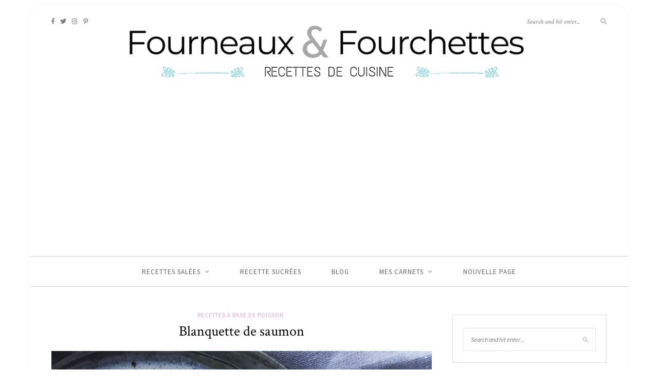

--- FILE ---
content_type: text/html; charset=UTF-8
request_url: http://fourneauxetfourchettes.fr/blanquette-de-saumon/
body_size: 12708
content:
<!DOCTYPE html>
<html lang="en-US">
<head>

	<meta charset="UTF-8">
	<meta http-equiv="X-UA-Compatible" content="IE=edge">
	<meta name="viewport" content="width=device-width, initial-scale=1">

	<link rel="profile" href="http://gmpg.org/xfn/11" />
	
	<link rel="pingback" href="http://fourneauxetfourchettes.fr/xmlrpc.php" />

	<title>Blanquette de saumon - Fourneaux Et Fourchettes</title>
<meta name='robots' content='max-image-preview:large' />

<!-- This site is optimized with the Yoast SEO plugin v11.2.1 - https://yoast.com/wordpress/plugins/seo/ -->
<link rel="canonical" href="http://fourneauxetfourchettes.fr/blanquette-de-saumon/" />
<meta property="og:locale" content="en_US" />
<meta property="og:type" content="article" />
<meta property="og:title" content="Blanquette de saumon - Fourneaux Et Fourchettes" />
<meta property="og:description" content="On connait la blanquette avec de la viande (Vous pouvez retrouver ma recette de blanquette de porc en cliquant ICI) Voici maintenant la blanquette de saumon ! Cette recette à base de poisson est originale et facilement réalisable" />
<meta property="og:url" content="http://fourneauxetfourchettes.fr/blanquette-de-saumon/" />
<meta property="og:site_name" content="Fourneaux Et Fourchettes" />
<meta property="article:tag" content="blanquette" />
<meta property="article:tag" content="cuisine" />
<meta property="article:tag" content="poisson" />
<meta property="article:tag" content="recette" />
<meta property="article:tag" content="saumon" />
<meta property="article:section" content="Recettes à base de poisson" />
<meta property="article:published_time" content="2019-04-07T10:37:58+02:00" />
<meta property="article:modified_time" content="2019-04-07T10:37:59+02:00" />
<meta property="og:updated_time" content="2019-04-07T10:37:59+02:00" />
<meta property="og:image" content="http://fourneauxetfourchettes.fr/wp-content/uploads/2018/10/img_3178-1024x1024.jpg" />
<meta property="og:image:width" content="1024" />
<meta property="og:image:height" content="1024" />
<meta name="twitter:card" content="summary_large_image" />
<meta name="twitter:description" content="On connait la blanquette avec de la viande (Vous pouvez retrouver ma recette de blanquette de porc en cliquant ICI) Voici maintenant la blanquette de saumon ! Cette recette à base de poisson est originale et facilement réalisable" />
<meta name="twitter:title" content="Blanquette de saumon - Fourneaux Et Fourchettes" />
<meta name="twitter:image" content="http://fourneauxetfourchettes.fr/wp-content/uploads/2018/10/img_3178-scaled.jpg" />
<script type='application/ld+json' class='yoast-schema-graph yoast-schema-graph--main'>{"@context":"https://schema.org","@graph":[{"@type":"Organization","@id":"http://fourneauxetfourchettes.fr/#organization","name":"","url":"http://fourneauxetfourchettes.fr/","sameAs":[]},{"@type":"WebSite","@id":"http://fourneauxetfourchettes.fr/#website","url":"http://fourneauxetfourchettes.fr/","name":"Fourneaux Et Fourchettes","publisher":{"@id":"http://fourneauxetfourchettes.fr/#organization"},"potentialAction":{"@type":"SearchAction","target":"http://fourneauxetfourchettes.fr/?s={search_term_string}","query-input":"required name=search_term_string"}},{"@type":"WebPage","@id":"http://fourneauxetfourchettes.fr/blanquette-de-saumon/#webpage","url":"http://fourneauxetfourchettes.fr/blanquette-de-saumon/","inLanguage":"en-US","name":"Blanquette de saumon - Fourneaux Et Fourchettes","isPartOf":{"@id":"http://fourneauxetfourchettes.fr/#website"},"image":{"@type":"ImageObject","@id":"http://fourneauxetfourchettes.fr/blanquette-de-saumon/#primaryimage","url":"http://fourneauxetfourchettes.fr/wp-content/uploads/2018/10/img_3178-scaled.jpg","width":2560,"height":2560,"caption":"Blanquette de saumon"},"primaryImageOfPage":{"@id":"http://fourneauxetfourchettes.fr/blanquette-de-saumon/#primaryimage"},"datePublished":"2019-04-07T10:37:58+02:00","dateModified":"2019-04-07T10:37:59+02:00"},{"@type":"Article","@id":"http://fourneauxetfourchettes.fr/blanquette-de-saumon/#article","isPartOf":{"@id":"http://fourneauxetfourchettes.fr/blanquette-de-saumon/#webpage"},"author":{"@id":"http://fourneauxetfourchettes.fr/author/admin2573/#author","name":"Marie"},"publisher":{"@id":"http://fourneauxetfourchettes.fr/#organization"},"headline":"Blanquette de saumon","datePublished":"2019-04-07T10:37:58+02:00","dateModified":"2019-04-07T10:37:59+02:00","commentCount":0,"mainEntityOfPage":"http://fourneauxetfourchettes.fr/blanquette-de-saumon/#webpage","image":{"@id":"http://fourneauxetfourchettes.fr/blanquette-de-saumon/#primaryimage"},"keywords":"blanquette,cuisine,poisson,recette,saumon","articleSection":"Recettes \u00e0 base de poisson"},{"@type":"Person","@id":"http://fourneauxetfourchettes.fr/author/admin2573/#author","name":"Marie","image":{"@type":"ImageObject","@id":"http://fourneauxetfourchettes.fr/#personlogo","url":"http://1.gravatar.com/avatar/1bd0ff88b3a8624337ce7ed431e695d3?s=96&d=identicon&r=g","caption":"Marie"},"sameAs":[]}]}</script>
<!-- / Yoast SEO plugin. -->

<link rel='dns-prefetch' href='//www.googletagmanager.com' />
<link rel='dns-prefetch' href='//fonts.googleapis.com' />
<link rel='dns-prefetch' href='//s.w.org' />
<link rel="alternate" type="application/rss+xml" title="Fourneaux Et Fourchettes &raquo; Feed" href="http://fourneauxetfourchettes.fr/feed/" />
<link rel="alternate" type="application/rss+xml" title="Fourneaux Et Fourchettes &raquo; Comments Feed" href="http://fourneauxetfourchettes.fr/comments/feed/" />
<link rel="alternate" type="application/rss+xml" title="Fourneaux Et Fourchettes &raquo; Blanquette de saumon Comments Feed" href="http://fourneauxetfourchettes.fr/blanquette-de-saumon/feed/" />
<!-- This site uses the Google Analytics by MonsterInsights plugin v7.10.0 - Using Analytics tracking - https://www.monsterinsights.com/ -->
<script type="text/javascript" data-cfasync="false">
	var mi_version         = '7.10.0';
	var mi_track_user      = true;
	var mi_no_track_reason = '';
	
	var disableStr = 'ga-disable-UA-140342621-1';

	/* Function to detect opted out users */
	function __gaTrackerIsOptedOut() {
		return document.cookie.indexOf(disableStr + '=true') > -1;
	}

	/* Disable tracking if the opt-out cookie exists. */
	if ( __gaTrackerIsOptedOut() ) {
		window[disableStr] = true;
	}

	/* Opt-out function */
	function __gaTrackerOptout() {
	  document.cookie = disableStr + '=true; expires=Thu, 31 Dec 2099 23:59:59 UTC; path=/';
	  window[disableStr] = true;
	}
	
	if ( mi_track_user ) {
		(function(i,s,o,g,r,a,m){i['GoogleAnalyticsObject']=r;i[r]=i[r]||function(){
			(i[r].q=i[r].q||[]).push(arguments)},i[r].l=1*new Date();a=s.createElement(o),
			m=s.getElementsByTagName(o)[0];a.async=1;a.src=g;m.parentNode.insertBefore(a,m)
		})(window,document,'script','//www.google-analytics.com/analytics.js','__gaTracker');

		__gaTracker('create', 'UA-140342621-1', 'auto');
		__gaTracker('set', 'forceSSL', true);
		__gaTracker('require', 'displayfeatures');
		__gaTracker('send','pageview');
	} else {
		console.log( "" );
		(function() {
			/* https://developers.google.com/analytics/devguides/collection/analyticsjs/ */
			var noopfn = function() {
				return null;
			};
			var noopnullfn = function() {
				return null;
			};
			var Tracker = function() {
				return null;
			};
			var p = Tracker.prototype;
			p.get = noopfn;
			p.set = noopfn;
			p.send = noopfn;
			var __gaTracker = function() {
				var len = arguments.length;
				if ( len === 0 ) {
					return;
				}
				var f = arguments[len-1];
				if ( typeof f !== 'object' || f === null || typeof f.hitCallback !== 'function' ) {
					console.log( 'Not running function __gaTracker(' + arguments[0] + " ....) because you are not being tracked. " + mi_no_track_reason );
					return;
				}
				try {
					f.hitCallback();
				} catch (ex) {

				}
			};
			__gaTracker.create = function() {
				return new Tracker();
			};
			__gaTracker.getByName = noopnullfn;
			__gaTracker.getAll = function() {
				return [];
			};
			__gaTracker.remove = noopfn;
			window['__gaTracker'] = __gaTracker;
					})();
		}
</script>
<!-- / Google Analytics by MonsterInsights -->
		<script type="text/javascript">
			window._wpemojiSettings = {"baseUrl":"https:\/\/s.w.org\/images\/core\/emoji\/13.0.1\/72x72\/","ext":".png","svgUrl":"https:\/\/s.w.org\/images\/core\/emoji\/13.0.1\/svg\/","svgExt":".svg","source":{"concatemoji":"http:\/\/fourneauxetfourchettes.fr\/wp-includes\/js\/wp-emoji-release.min.js?ver=5.7.14"}};
			!function(e,a,t){var n,r,o,i=a.createElement("canvas"),p=i.getContext&&i.getContext("2d");function s(e,t){var a=String.fromCharCode;p.clearRect(0,0,i.width,i.height),p.fillText(a.apply(this,e),0,0);e=i.toDataURL();return p.clearRect(0,0,i.width,i.height),p.fillText(a.apply(this,t),0,0),e===i.toDataURL()}function c(e){var t=a.createElement("script");t.src=e,t.defer=t.type="text/javascript",a.getElementsByTagName("head")[0].appendChild(t)}for(o=Array("flag","emoji"),t.supports={everything:!0,everythingExceptFlag:!0},r=0;r<o.length;r++)t.supports[o[r]]=function(e){if(!p||!p.fillText)return!1;switch(p.textBaseline="top",p.font="600 32px Arial",e){case"flag":return s([127987,65039,8205,9895,65039],[127987,65039,8203,9895,65039])?!1:!s([55356,56826,55356,56819],[55356,56826,8203,55356,56819])&&!s([55356,57332,56128,56423,56128,56418,56128,56421,56128,56430,56128,56423,56128,56447],[55356,57332,8203,56128,56423,8203,56128,56418,8203,56128,56421,8203,56128,56430,8203,56128,56423,8203,56128,56447]);case"emoji":return!s([55357,56424,8205,55356,57212],[55357,56424,8203,55356,57212])}return!1}(o[r]),t.supports.everything=t.supports.everything&&t.supports[o[r]],"flag"!==o[r]&&(t.supports.everythingExceptFlag=t.supports.everythingExceptFlag&&t.supports[o[r]]);t.supports.everythingExceptFlag=t.supports.everythingExceptFlag&&!t.supports.flag,t.DOMReady=!1,t.readyCallback=function(){t.DOMReady=!0},t.supports.everything||(n=function(){t.readyCallback()},a.addEventListener?(a.addEventListener("DOMContentLoaded",n,!1),e.addEventListener("load",n,!1)):(e.attachEvent("onload",n),a.attachEvent("onreadystatechange",function(){"complete"===a.readyState&&t.readyCallback()})),(n=t.source||{}).concatemoji?c(n.concatemoji):n.wpemoji&&n.twemoji&&(c(n.twemoji),c(n.wpemoji)))}(window,document,window._wpemojiSettings);
		</script>
		<!-- fourneauxetfourchettes.fr is managing ads with Advanced Ads – https://wpadvancedads.com/ --><script>
						advanced_ads_ready=function(){var fns=[],listener,doc=typeof document==="object"&&document,hack=doc&&doc.documentElement.doScroll,domContentLoaded="DOMContentLoaded",loaded=doc&&(hack?/^loaded|^c/:/^loaded|^i|^c/).test(doc.readyState);if(!loaded&&doc){listener=function(){doc.removeEventListener(domContentLoaded,listener);window.removeEventListener("load",listener);loaded=1;while(listener=fns.shift())listener()};doc.addEventListener(domContentLoaded,listener);window.addEventListener("load",listener)}return function(fn){loaded?setTimeout(fn,0):fns.push(fn)}}();
						</script>
		<style type="text/css">
img.wp-smiley,
img.emoji {
	display: inline !important;
	border: none !important;
	box-shadow: none !important;
	height: 1em !important;
	width: 1em !important;
	margin: 0 .07em !important;
	vertical-align: -0.1em !important;
	background: none !important;
	padding: 0 !important;
}
</style>
	<link rel='stylesheet' id='sb_instagram_styles-css'  href='http://fourneauxetfourchettes.fr/wp-content/plugins/instagram-feed/css/sbi-styles.min.css?ver=2.9' type='text/css' media='all' />
<link rel='stylesheet' id='wp-block-library-css'  href='http://fourneauxetfourchettes.fr/wp-includes/css/dist/block-library/style.min.css?ver=5.7.14' type='text/css' media='all' />
<link rel='stylesheet' id='wc-block-style-css'  href='http://fourneauxetfourchettes.fr/wp-content/plugins/woocommerce/packages/woocommerce-blocks/build/style.css?ver=2.5.16' type='text/css' media='all' />
<link rel='stylesheet' id='aalb_basics_css-css'  href='http://fourneauxetfourchettes.fr/wp-content/plugins/amazon-associates-link-builder/css/aalb_basics.css?ver=1.9.2' type='text/css' media='all' />
<link rel='stylesheet' id='woocommerce-layout-css'  href='http://fourneauxetfourchettes.fr/wp-content/plugins/woocommerce/assets/css/woocommerce-layout.css?ver=4.2.5' type='text/css' media='all' />
<link rel='stylesheet' id='woocommerce-smallscreen-css'  href='http://fourneauxetfourchettes.fr/wp-content/plugins/woocommerce/assets/css/woocommerce-smallscreen.css?ver=4.2.5' type='text/css' media='only screen and (max-width: 768px)' />
<link rel='stylesheet' id='woocommerce-general-css'  href='http://fourneauxetfourchettes.fr/wp-content/plugins/woocommerce/assets/css/woocommerce.css?ver=4.2.5' type='text/css' media='all' />
<style id='woocommerce-inline-inline-css' type='text/css'>
.woocommerce form .form-row .required { visibility: visible; }
</style>
<link rel='stylesheet' id='zrdn-recipeblock-grid-css'  href='http://fourneauxetfourchettes.fr/wp-content/plugins/zip-recipes/styles/zrdn-grid.min.css?ver=7.1.5' type='text/css' media='all' />
<link rel='stylesheet' id='zrdn-recipes-css'  href='http://fourneauxetfourchettes.fr/wp-content/plugins/zip-recipes/styles/zlrecipe-std.min.css?ver=7.1.5' type='text/css' media='all' />
<link rel='stylesheet' id='sprout_spoon_style-css'  href='http://fourneauxetfourchettes.fr/wp-content/themes/sprout-spoon/style.css?ver=5.7.14' type='text/css' media='all' />
<link rel='stylesheet' id='fontawesome-css-css'  href='http://fourneauxetfourchettes.fr/wp-content/themes/sprout-spoon/css/fontawesome-all.min.css?ver=5.7.14' type='text/css' media='all' />
<link rel='stylesheet' id='bxslider-css-css'  href='http://fourneauxetfourchettes.fr/wp-content/themes/sprout-spoon/css/jquery.bxslider.css?ver=5.7.14' type='text/css' media='all' />
<link rel='stylesheet' id='sprout_spoon_respon-css'  href='http://fourneauxetfourchettes.fr/wp-content/themes/sprout-spoon/css/responsive.css?ver=5.7.14' type='text/css' media='all' />
<link rel='stylesheet' id='solopine-fonts-css'  href='//fonts.googleapis.com/css?family=Source+Sans+Pro%3A400%2C600%2C700%2C400italic%2C700italic%7CCrimson+Text%3A400%2C700%2C700italic%2C400italic%26subset%3Dlatin%2Clatin-ext&#038;ver=1.0.0' type='text/css' media='all' />
<link rel='stylesheet' id='amazon-link-style-css'  href='http://fourneauxetfourchettes.fr/wp-content/plugins/amazon-link/Amazon.css?ver=3.2.10' type='text/css' media='all' />
<script type='text/javascript' id='monsterinsights-frontend-script-js-extra'>
/* <![CDATA[ */
var monsterinsights_frontend = {"js_events_tracking":"true","download_extensions":"doc,pdf,ppt,zip,xls,docx,pptx,xlsx","inbound_paths":"[{\"path\":\"\\\/go\\\/\",\"label\":\"affiliate\"},{\"path\":\"\\\/recommend\\\/\",\"label\":\"affiliate\"}]","home_url":"http:\/\/fourneauxetfourchettes.fr","hash_tracking":"false"};
/* ]]> */
</script>
<script type='text/javascript' src='http://fourneauxetfourchettes.fr/wp-content/plugins/google-analytics-for-wordpress/assets/js/frontend.min.js?ver=7.10.0' id='monsterinsights-frontend-script-js'></script>
<script type='text/javascript' src='http://fourneauxetfourchettes.fr/wp-includes/js/jquery/jquery.min.js?ver=3.5.1' id='jquery-core-js'></script>
<script type='text/javascript' src='http://fourneauxetfourchettes.fr/wp-includes/js/jquery/jquery-migrate.min.js?ver=3.3.2' id='jquery-migrate-js'></script>
<script type='text/javascript' src='https://www.googletagmanager.com/gtag/js?id=UA-140342621-1' id='google_gtagjs-js'></script>
<script type='text/javascript' id='google_gtagjs-js-after'>
window.dataLayer = window.dataLayer || [];function gtag(){dataLayer.push(arguments);}
gtag('js', new Date());
gtag('config', 'UA-140342621-1', {"anonymize_ip":true} );
</script>
<link rel="https://api.w.org/" href="http://fourneauxetfourchettes.fr/wp-json/" /><link rel="alternate" type="application/json" href="http://fourneauxetfourchettes.fr/wp-json/wp/v2/posts/1089" /><link rel="EditURI" type="application/rsd+xml" title="RSD" href="http://fourneauxetfourchettes.fr/xmlrpc.php?rsd" />
<link rel="wlwmanifest" type="application/wlwmanifest+xml" href="http://fourneauxetfourchettes.fr/wp-includes/wlwmanifest.xml" /> 
<meta name="generator" content="WordPress 5.7.14" />
<meta name="generator" content="WooCommerce 4.2.5" />
<link rel='shortlink' href='http://fourneauxetfourchettes.fr/?p=1089' />
<link rel="alternate" type="application/json+oembed" href="http://fourneauxetfourchettes.fr/wp-json/oembed/1.0/embed?url=http%3A%2F%2Ffourneauxetfourchettes.fr%2Fblanquette-de-saumon%2F" />
<link rel="alternate" type="text/xml+oembed" href="http://fourneauxetfourchettes.fr/wp-json/oembed/1.0/embed?url=http%3A%2F%2Ffourneauxetfourchettes.fr%2Fblanquette-de-saumon%2F&#038;format=xml" />
<meta name="generator" content="Site Kit by Google 1.10.0" /><script type="text/javascript" async defer data-pin-color="" data-pin-height="28" data-pin-hover="true" src="http://fourneauxetfourchettes.fr/wp-content/plugins/pinterest-pin-it-button-on-image-hover-and-post/js/pinit.js"></script>	<script>
		</script>
	<!-- Analytics by WP-Statistics v12.6.5 - https://wp-statistics.com/ -->
    <style type="text/css">
	
		#header { padding-top:0px; padding-bottom:0px; }
		body { background-color:#ffffff; }						body { background-size:auto; }		body { background-position:center center; }				
		#wrapper { margin-top:10px; }				#wrapper { border-radius:30px; }
		#header { border-radius:30px 30px 0 0; }
						
		#header { background-color:#ffffff; }								#header { background-position:center top; }		
		#top-social a { color:#7f7f7f; }		#top-social a:hover { color:#000000; }		
						
				#navigation { border-color:#cecece; }																		
																		
																
				.widget-title { color:#d893c7; }		.social-widget i { background:#db9dbe; }		.social-widget i { color:#e8e8e8; }		
										
		.post-header h2 a, .post-header h1 { color:#000000; }		.post-header .cat a { color:#e8a7bb; }						.more-link { color:#eface8; }														.post-tags a:hover, .widget .tagcloud a:hover { background:#e8a7e8; }				
																				
										
						
				
    </style>
    	<noscript><style>.woocommerce-product-gallery{ opacity: 1 !important; }</style></noscript>
	<script async src="//pagead2.googlesyndication.com/pagead/js/adsbygoogle.js"></script> <script>
(adsbygoogle = window.adsbygoogle || []).push({
google_ad_client: "ca-pub-2777264800186739",
enable_page_level_ads: true,
tag_partner: "site_kit"
});
</script>
		
<style type="text/css"></style>

<style type="text/css">
.synved-social-resolution-single {
display: inline-block;
}
.synved-social-resolution-normal {
display: inline-block;
}
.synved-social-resolution-hidef {
display: none;
}

@media only screen and (min--moz-device-pixel-ratio: 2),
only screen and (-o-min-device-pixel-ratio: 2/1),
only screen and (-webkit-min-device-pixel-ratio: 2),
only screen and (min-device-pixel-ratio: 2),
only screen and (min-resolution: 2dppx),
only screen and (min-resolution: 192dpi) {
	.synved-social-resolution-normal {
	display: none;
	}
	.synved-social-resolution-hidef {
	display: inline-block;
	}
}
</style>
<link rel="icon" href="http://fourneauxetfourchettes.fr/wp-content/uploads/2019/04/cropped-Fourneaux-Fourchettes-7-32x32.png" sizes="32x32" />
<link rel="icon" href="http://fourneauxetfourchettes.fr/wp-content/uploads/2019/04/cropped-Fourneaux-Fourchettes-7-192x192.png" sizes="192x192" />
<link rel="apple-touch-icon" href="http://fourneauxetfourchettes.fr/wp-content/uploads/2019/04/cropped-Fourneaux-Fourchettes-7-180x180.png" />
<meta name="msapplication-TileImage" content="http://fourneauxetfourchettes.fr/wp-content/uploads/2019/04/cropped-Fourneaux-Fourchettes-7-270x270.png" />
	
	<script async src="//pagead2.googlesyndication.com/pagead/js/adsbygoogle.js"></script>
<script>
  (adsbygoogle = window.adsbygoogle || []).push({
    google_ad_client: "ca-pub-2777264800186739",
    enable_page_level_ads: true
  });
</script>
	
</head>

<body class="post-template-default single single-post postid-1089 single-format-standard theme-sprout-spoon woocommerce-no-js">
	
	<div id="wrapper">
	
		<header id="header">
		
			<div class="container">
				
								<div id="top-social">
					<a href="http://facebook.com/FourneauxEtFourchettes/" target="_blank"><i class="fab fa-facebook-f"></i></a>					<a href="http://twitter.com/FFourchettes" target="_blank"><i class="fab fa-twitter"></i></a>					<a href="http://instagram.com/marie.grngn/" target="_blank"><i class="fab fa-instagram"></i></a>					<a href="http://pinterest.com/FourneauxEtFourchettes/" target="_blank"><i class="fab fa-pinterest-p"></i></a>																																																						</div>
								
				<div id="logo">
											
													<h2><a href="http://fourneauxetfourchettes.fr/"><img src="http://fourneauxetfourchettes.fr/wp-content/uploads/2021/04/fOUrneaux-e1618413883828.png" alt="Fourneaux Et Fourchettes" /></a></h2>
												
									</div>
				
								<div id="top-search">
					<form role="search" method="get" id="searchform" action="http://fourneauxetfourchettes.fr/">
		<input type="text" placeholder="Search and hit enter..." name="s" id="s" />
		<i class="fas fa-search"></i>
</form>				</div>
							
			</div>
		
		</header>
		
		<nav id="navigation">
			
			<div class="container">
				
				<div id="nav-wrapper">
					<ul id="menu-good-one" class="menu"><li id="menu-item-744" class="menu-item menu-item-type-taxonomy menu-item-object-category current-post-ancestor menu-item-has-children menu-item-744"><a href="http://fourneauxetfourchettes.fr/category/recettes-salees/">Recettes salées</a>
<ul class="sub-menu">
	<li id="menu-item-747" class="menu-item menu-item-type-taxonomy menu-item-object-category current-post-ancestor current-menu-parent current-post-parent menu-item-747"><a href="http://fourneauxetfourchettes.fr/category/recettes-salees/recettes-a-base-de-poisson/">Recettes à base de poisson</a></li>
	<li id="menu-item-748" class="menu-item menu-item-type-taxonomy menu-item-object-category menu-item-748"><a href="http://fourneauxetfourchettes.fr/category/recettes-salees/recettes-a-base-de-viande/">Recettes à base de viande</a></li>
	<li id="menu-item-745" class="menu-item menu-item-type-taxonomy menu-item-object-category menu-item-745"><a href="http://fourneauxetfourchettes.fr/category/recettes-salees/cakes/">Cakes</a></li>
	<li id="menu-item-749" class="menu-item menu-item-type-taxonomy menu-item-object-category menu-item-749"><a href="http://fourneauxetfourchettes.fr/category/recettes-salees/recettes-vegetariennes/">Recettes végétariennes</a></li>
	<li id="menu-item-750" class="menu-item menu-item-type-taxonomy menu-item-object-category menu-item-750"><a href="http://fourneauxetfourchettes.fr/category/recettes-salees/salades/">Salades</a></li>
	<li id="menu-item-751" class="menu-item menu-item-type-taxonomy menu-item-object-category menu-item-751"><a href="http://fourneauxetfourchettes.fr/category/recettes-salees/soupes-veloutes/">Soupes / Veloutés</a></li>
	<li id="menu-item-752" class="menu-item menu-item-type-taxonomy menu-item-object-category menu-item-752"><a href="http://fourneauxetfourchettes.fr/category/recettes-salees/tartes-et-quiches/">Tartes et quiches</a></li>
</ul>
</li>
<li id="menu-item-743" class="menu-item menu-item-type-taxonomy menu-item-object-category menu-item-743"><a href="http://fourneauxetfourchettes.fr/category/recette-sucrees/">Recette sucrées</a></li>
<li id="menu-item-741" class="menu-item menu-item-type-taxonomy menu-item-object-category menu-item-741"><a href="http://fourneauxetfourchettes.fr/category/food/">Blog</a></li>
<li id="menu-item-3011" class="menu-item menu-item-type-taxonomy menu-item-object-product_cat menu-item-has-children menu-item-3011"><a href="http://fourneauxetfourchettes.fr/product-category/mes-carnets-2/">Mes carnets</a>
<ul class="sub-menu">
	<li id="menu-item-2929" class="menu-item menu-item-type-taxonomy menu-item-object-product_cat menu-item-2929"><a href="http://fourneauxetfourchettes.fr/product-category/mes-carnets/">Carnets de recette</a></li>
	<li id="menu-item-3012" class="menu-item menu-item-type-taxonomy menu-item-object-product_cat menu-item-3012"><a href="http://fourneauxetfourchettes.fr/product-category/planificateur-de-repas/">Planificateur de repas</a></li>
</ul>
</li>
<li id="menu-item-2673" class="menu-item menu-item-type-post_type menu-item-object-page menu-item-2673"><a href="http://fourneauxetfourchettes.fr/nouvelle-page/">Nouvelle page</a></li>
</ul>				</div>
				
				<div class="menu-mobile"></div>
				
					<div id="mobile-social">
					
					<a href="http://facebook.com/FourneauxEtFourchettes/" target="_blank"><i class="fab fa-facebook-f"></i></a>					<a href="http://twitter.com/FFourchettes" target="_blank"><i class="fab fa-twitter"></i></a>					<a href="http://instagram.com/marie.grngn/" target="_blank"><i class="fab fa-instagram"></i></a>					<a href="http://pinterest.com/FourneauxEtFourchettes/" target="_blank"><i class="fab fa-pinterest-p"></i></a>																																																		
					</div>
				
			</div>
			
		</nav>	
		
	<div class="container">
		
		<div id="content">
		
			<div id="main" >
			
								
					<article id="post-1089" class="post-1089 post type-post status-publish format-standard has-post-thumbnail hentry category-recettes-a-base-de-poisson tag-blanquette tag-cuisine tag-poisson tag-recette tag-saumon">
	
	<div class="post-header">
		
				<span class="cat"><a href="http://fourneauxetfourchettes.fr/category/recettes-salees/recettes-a-base-de-poisson/" rel="category tag">Recettes à base de poisson</a></span>
				
					<h1 class="entry-title">Blanquette de saumon</h1>
				
				
	</div>
	
			
							
							
						
		
	<div class="post-entry">
		
				
			
<figure class="wp-block-image"><img loading="lazy" width="1024" height="1024" src="http://fourneauxetfourchettes.fr/wp-content/uploads/2018/10/img_3178-1024x1024.jpg" alt="Blanquette de saumon" class="wp-image-608" srcset="http://fourneauxetfourchettes.fr/wp-content/uploads/2018/10/img_3178-1024x1024.jpg 1024w, http://fourneauxetfourchettes.fr/wp-content/uploads/2018/10/img_3178-300x300.jpg 300w, http://fourneauxetfourchettes.fr/wp-content/uploads/2018/10/img_3178-100x100.jpg 100w, http://fourneauxetfourchettes.fr/wp-content/uploads/2018/10/img_3178-600x600.jpg 600w, http://fourneauxetfourchettes.fr/wp-content/uploads/2018/10/img_3178-150x150.jpg 150w, http://fourneauxetfourchettes.fr/wp-content/uploads/2018/10/img_3178-768x768.jpg 768w, http://fourneauxetfourchettes.fr/wp-content/uploads/2018/10/img_3178-1080x1080.jpg 1080w, http://fourneauxetfourchettes.fr/wp-content/uploads/2018/10/img_3178-1568x1568.jpg 1568w" sizes="(max-width: 1024px) 100vw, 1024px" /></figure>



<p style="text-align:center">On connait la blanquette avec de la viande (Vous pouvez retrouver ma recette de blanquette de porc en cliquant<a href="http://fourneauxetfourchettes.fr/blanquette-de-porc/"> ICI)</a></p>



<p style="text-align:center">Voici maintenant la blanquette de saumon ! Cette recette à base de poisson est originale et facilement réalisable</p>


<style>
    #zrdn-recipe-container {background-color:rgba(0,0,0,0);}#zrdn-recipe-container {border-color:#000;}#zrdn-recipe-container, #zrdn-recipe-container h2, #zrdn-recipe-container h3, #zrdn-recipe-container h4 {color:#000;}                   #zrdn-recipe-container ol.zrdn-bordered li:before,
            #zrdn-recipe-container ul.zrdn-bordered li:before{
                border: 2px solid #f37226;
                color: #f37226;
            }
            #zrdn-recipe-container ol.zrdn-solid li:before,
            #zrdn-recipe-container ul.zrdn-solid li:before{
                background-color: #f37226;
            }
            #zrdn-recipe-container ul.bullets li:before,
            #zrdn-recipe-container ol.zrdn-counter li:before,
            #zrdn-recipe-container ul.zrdn-counter li:before {
                color: #f37226;
            }
            #zrdn-recipe-container .zrdn-tag-item a, #zrdn-recipe-container .zrdn-tag-item{
                color:#f37226;
            }
       #zrdn-recipe-container {border-style:double;}#zrdn-recipe-container a {color:#f37226;}#zrdn-recipe-container {border-width:0px;}#zrdn-recipe-container {border-color:#000;}#zrdn-recipe-container {border-radius:0px;}
</style>
<div id="zrdn-recipe-container" class="default zrdn-recipe-59 zrdn-jump-to-link" >
    <div class="zrdn-block zrdn-block-100">
	<div class="zrdn-block-wrap zrdn-recipe_title"  ><h2 class="zrdn-element_recipe_title">Blanquette de saumon</h2>
</div>
<div class="zrdn-block-wrap zrdn-actions"  >
	
	<div class="zrdn-print-link">
				<a title="Print this recipe" href="javascript:void(0);" onclick="zlrPrint('zrdn-recipe-container', 'http://fourneauxetfourchettes.fr/wp-content/plugins/zip-recipes/'); return false" rel="nofollow">
            <img src="http://fourneauxetfourchettes.fr/wp-content/plugins/zip-recipes//images/print.png" alt="Print this recipe" longdesc="Print this recipe">
		</a>
	</div>
</div>
<div class="zrdn-block-wrap zrdn-divider"  ><div class="zrdn-block-divider"></div></div>
<div class="zrdn-block-wrap zrdn-author"  ><div class="zrdn-avatar"><img alt='Marie' src='http://1.gravatar.com/avatar/1bd0ff88b3a8624337ce7ed431e695d3?s=96&#038;d=identicon&#038;r=g' srcset='http://1.gravatar.com/avatar/1bd0ff88b3a8624337ce7ed431e695d3?s=192&#038;d=identicon&#038;r=g 2x' class='avatar avatar-96 photo' height='96' width='96' longdesc="Marie" loading='lazy'/></div>    <div class="zrdn-date">7 April 2019</div>
    <div class="zrdn-author-name"><span class="zrdn-author-by">by&nbsp;</span><span class="zrdn-element_author"><a href="http://fourneauxetfourchettes.fr/author/admin2573/">Marie</a></span></div>
</div>
<div class="zrdn-block-wrap zrdn-category"  >	<div class="zrdn-cuisine-category-divider"></div>
    <span class="zrdn-recipe-label zrdn-category-label">Category</span>
    <span class="zrdn-element_category">
	        <a class="zrdn-category-item" href="http://fourneauxetfourchettes.fr/category/recettes-salees/recettes-a-base-de-poisson/">Recettes à base de poisson</a>
        </span>


</div>
<div class="zrdn-block-wrap zrdn-summary"  ></div>
<div class="zrdn-block-wrap zrdn-details"  >
    <div class="zrdn-details-item zrdn-serving-size">
        <div class="zrdn-recipe-label">
	        Serving Size        </div>
        <div class="zrdn-value zrdn-element_serving_size">2 personnes</div>
    </div>










</div>

</div><div class="zrdn-block zrdn-block-100">
	<div class="zrdn-block-wrap zrdn-recipe_image"  >	        <div class="zrdn-recipe-image zrdn-hide-print zrdn-element_recipe_image">
            <img width="600" height="600" src="http://fourneauxetfourchettes.fr/wp-content/uploads/2018/10/img_3178-scaled.jpg" class="attachment-zrdn_recipe_image_main size-zrdn_recipe_image_main" alt="Blanquette de saumon" loading="lazy" srcset="http://fourneauxetfourchettes.fr/wp-content/uploads/2018/10/img_3178-scaled.jpg 2560w, http://fourneauxetfourchettes.fr/wp-content/uploads/2018/10/img_3178-300x300.jpg 300w, http://fourneauxetfourchettes.fr/wp-content/uploads/2018/10/img_3178-100x100.jpg 100w, http://fourneauxetfourchettes.fr/wp-content/uploads/2018/10/img_3178-600x600.jpg 600w, http://fourneauxetfourchettes.fr/wp-content/uploads/2018/10/img_3178-150x150.jpg 150w, http://fourneauxetfourchettes.fr/wp-content/uploads/2018/10/img_3178-768x768.jpg 768w, http://fourneauxetfourchettes.fr/wp-content/uploads/2018/10/img_3178-1024x1024.jpg 1024w, http://fourneauxetfourchettes.fr/wp-content/uploads/2018/10/img_3178-1080x1080.jpg 1080w, http://fourneauxetfourchettes.fr/wp-content/uploads/2018/10/img_3178-1568x1568.jpg 1568w" sizes="(max-width: 600px) 100vw, 600px" />	    </div>
	</div>
<div class="zrdn-block-wrap zrdn-notes"  ></div>
<div class="zrdn-block-wrap zrdn-ingredients"  ><h3 class="zrdn-recipe-label zrdn-ingredients-label">
    Ingredients</h3>


<ul class="zrdn-list zrdn-ingredients-list nobullets zrdn-element_ingredients">
            <li>600 gr de saumon</li>

            
            <li>6 champignons de Paris</li>

            
            <li>1 oignon</li>

            
            <li>1/2 citron</li>

            
            <li>25 cl de fumet de poisson</li>

            
            <li>25 cl de crème fraîche</li>

            
            <li>15 gr de beurre</li>

            
            <li>Sel</li>

            
            <li>Poivre</li>

            </ul>

</div>
<div class="zrdn-block-wrap zrdn-instructions"  >    <h3 class="zrdn-recipe-label zrdn-instructions-label">
        Instructions    </h3>
<ul class="zrdn-list zrdn-instructions-list nobullets  zrdn-element_instructions">
		            <li>Faire fondre le beurre dans une grande casserole</li>
		
		            <li>Ajouter l’oignon et les champignons émincé</li>
		
		            <li>Découper votre saumon en morceaux et ajouter les morceaux dans votre casserole</li>
		
		            <li>Rajouter le fumet de poisson et laisser cuire pendant une quinzaine de minutes</li>
		
		            <li>Préparer votre sauce : Mélanger la crème fraîche avec le jus du demi citron. Saler et poivrer</li>
		
		            <li>Verser cette sauce dans votre préparation et laisser cuire encore 1 ou 2 minutes.</li>
		
		            <li>Vous pouvez rajouter un peu de persil à votre plat</li>
		
		            <li>Servez avec du riz</li>
		</ul></div>
<div class="zrdn-block-wrap zrdn-nutrition_label"  ></div>
<div class="zrdn-block-wrap zrdn-tags"  >    <h4 class="zrdn-tags-label zrdn-recipe-label">Tags</h4>
	<div class="zrdn-tags-container">			<div class="zrdn-tag-item">
				<strong><a href="#">blanquette</a></strong>,			</div>
						<div class="zrdn-tag-item">
				<strong><a href="#">cuisine</a></strong>,			</div>
						<div class="zrdn-tag-item">
				<strong><a href="#">poisson</a></strong>,			</div>
						<div class="zrdn-tag-item">
				<strong><a href="#">recette</a></strong>,			</div>
						<div class="zrdn-tag-item">
				<strong><a href="#">saumon</a></strong>			</div>
			</div></div>

</div><div class="zrdn-block zrdn-block-0 print">
	<div class="zrdn-block-wrap zrdn-permalink"  ></div>

</div><div class="zrdn-block zrdn-block-0">
	<div class="zrdn-block-wrap zrdn-jsonld"  ><script type="application/ld+json">
    {"@context":"http:\/\/schema.org","@type":"Recipe","description":"Blanquette de saumon","image":"http:\/\/fourneauxetfourchettes.fr\/wp-content\/uploads\/2018\/10\/img_3178-scaled.jpg","recipeIngredient":["600 gr de saumon","6 champignons de Paris","1 oignon","1\/2 citron","25 cl de fumet de poisson","25 cl de cr\u00e8me fra\u00eeche","15 gr de beurre","Sel","Poivre"],"name":"Blanquette de saumon","recipeCategory":"Recettes \u00e0 base de poisson","cookTime":"PT0H0M","prepTime":"PT0H0M","recipeInstructions":["Faire fondre le beurre dans une grande casserole","Ajouter l\u2019oignon et les champignons \u00e9minc\u00e9","D\u00e9couper votre saumon en morceaux et ajouter les morceaux dans votre casserole","Rajouter le fumet de poisson et laisser cuire pendant une quinzaine de minutes","Pr\u00e9parer votre sauce : M\u00e9langer la cr\u00e8me fra\u00eeche avec le jus du demi citron. Saler et poivrer","Verser cette sauce dans votre pr\u00e9paration et laisser cuire encore 1 ou 2 minutes.","Vous pouvez rajouter un peu de persil \u00e0 votre plat","Servez avec du riz"],"keywords":"blanquette,cuisine,poisson,recette,saumon","author":{"@type":"Person","name":"Marie"}}</script></div>

</div>
</div><p><a href="//www.pinterest.com/pin/create/button/" data-pin-do="buttonBookmark"  data-pin-color="red" data-pin-height="128"><img src="//assets.pinterest.com/images/pidgets/pinit_fg_en_rect_red_28.png" /></a></p>			
				
				
									<div class="post-tags">
				<a href="http://fourneauxetfourchettes.fr/tag/blanquette/" rel="tag">blanquette</a><a href="http://fourneauxetfourchettes.fr/tag/cuisine/" rel="tag">cuisine</a><a href="http://fourneauxetfourchettes.fr/tag/poisson/" rel="tag">poisson</a><a href="http://fourneauxetfourchettes.fr/tag/recette/" rel="tag">recette</a><a href="http://fourneauxetfourchettes.fr/tag/saumon/" rel="tag">saumon</a>			</div>
			
						
	</div>
	
		
	<div class="post-meta">
		
		<div class="meta-info">
			<span class="meta-text"><a href="http://fourneauxetfourchettes.fr/blanquette-de-saumon/"><span class="published">7 April 2019</span></a></span> 
					</div>
		
				<div class="meta-comments">
			<a href="http://fourneauxetfourchettes.fr/blanquette-de-saumon/#respond">0 <i class="far fa-comment"></i></a>		</div>
				
				<div class="post-share">
			<a target="_blank" href="https://www.facebook.com/sharer/sharer.php?u=http://fourneauxetfourchettes.fr/blanquette-de-saumon/"><i class="fab fa-facebook-f"></i></a>
			<a target="_blank" href="https://twitter.com/intent/tweet?text=Check%20out%20this%20article:%20Blanquette+de+saumon&url=http://fourneauxetfourchettes.fr/blanquette-de-saumon/"><i class="fab fa-twitter"></i></a>
						<a data-pin-do="none" target="_blank" href="https://pinterest.com/pin/create/button/?url=http://fourneauxetfourchettes.fr/blanquette-de-saumon/&media=http://fourneauxetfourchettes.fr/wp-content/uploads/2018/10/img_3178-scaled.jpg&description=Blanquette+de+saumon"><i class="fab fa-pinterest-p"></i></a>
			<a target="_blank" href="https://plus.google.com/share?url=http://fourneauxetfourchettes.fr/blanquette-de-saumon/"><i class="fab fa-google-plus-g"></i></a>
		</div>
				
	</div>
		
			<div class="post-widget">
		<div id="categories-4" class="widget widget_categories"><h4 class="widget-title">Categories</h4>
			<ul>
					<li class="cat-item cat-item-2"><a href="http://fourneauxetfourchettes.fr/category/aperitifs/">Apéritifs</a>
</li>
	<li class="cat-item cat-item-7"><a href="http://fourneauxetfourchettes.fr/category/food/">Blog</a>
</li>
	<li class="cat-item cat-item-489"><a href="http://fourneauxetfourchettes.fr/category/cest-de-saison/">C&#039;est de saison !</a>
</li>
	<li class="cat-item cat-item-19"><a href="http://fourneauxetfourchettes.fr/category/recettes-salees/cakes/">Cakes</a>
</li>
	<li class="cat-item cat-item-519"><a href="http://fourneauxetfourchettes.fr/category/haute-savoie/">Haute-Savoie</a>
</li>
	<li class="cat-item cat-item-467"><a href="http://fourneauxetfourchettes.fr/category/materiel-ustensiles/">Matériel &amp; ustensiles</a>
</li>
	<li class="cat-item cat-item-1"><a href="http://fourneauxetfourchettes.fr/category/non-classe/">Non classé</a>
</li>
	<li class="cat-item cat-item-9"><a href="http://fourneauxetfourchettes.fr/category/recette-sucrees/">Recette sucrées</a>
</li>
	<li class="cat-item cat-item-21"><a href="http://fourneauxetfourchettes.fr/category/recettes-salees/recettes-a-base-de-poisson/">Recettes à base de poisson</a>
</li>
	<li class="cat-item cat-item-22"><a href="http://fourneauxetfourchettes.fr/category/recettes-salees/recettes-a-base-de-viande/">Recettes à base de viande</a>
</li>
	<li class="cat-item cat-item-10"><a href="http://fourneauxetfourchettes.fr/category/recettes-salees/">Recettes salées</a>
</li>
	<li class="cat-item cat-item-11"><a href="http://fourneauxetfourchettes.fr/category/recettes-salees/recettes-vegetariennes/">Recettes végétariennes</a>
</li>
	<li class="cat-item cat-item-13"><a href="http://fourneauxetfourchettes.fr/category/recettes-salees/salades/">Salades</a>
</li>
	<li class="cat-item cat-item-14"><a href="http://fourneauxetfourchettes.fr/category/recettes-salees/soupes-veloutes/">Soupes / Veloutés</a>
</li>
	<li class="cat-item cat-item-15"><a href="http://fourneauxetfourchettes.fr/category/recettes-salees/tartes-et-quiches/">Tartes et quiches</a>
</li>
	<li class="cat-item cat-item-18"><a href="http://fourneauxetfourchettes.fr/category/voyage/">Voyage</a>
</li>
			</ul>

			</div><div id="synved_social_follow-2" class="widget widget_synved_social_follow"><h4 class="widget-title">Follow Us</h4><div><a class="synved-social-button synved-social-button-follow synved-social-size-48 synved-social-resolution-single synved-social-provider-facebook nolightbox" data-provider="facebook" target="_blank" rel="nofollow" title="Follow us on Facebook" href="https://www.facebook.com/FourneauxEtFourchettes" style="font-size: 0px; width:48px;height:48px;margin:0;margin-bottom:5px;margin-right:5px;"><img alt="Facebook" title="Follow us on Facebook" class="synved-share-image synved-social-image synved-social-image-follow" width="48" height="48" style="display: inline; width:48px;height:48px; margin: 0; padding: 0; border: none; box-shadow: none;" src="http://fourneauxetfourchettes.fr/wp-content/plugins/social-media-feather/synved-social/image/social/regular/96x96/facebook.png" /></a><a class="synved-social-button synved-social-button-follow synved-social-size-48 synved-social-resolution-single synved-social-provider-pinterest nolightbox" data-provider="pinterest" target="_blank" rel="nofollow" title="Our board on Pinterest" href="https://www.pinterest.fr/FourneauxEtFourchettes/_created/" style="font-size: 0px; width:48px;height:48px;margin:0;margin-bottom:5px;margin-right:5px;"><img alt="pinterest" title="Our board on Pinterest" class="synved-share-image synved-social-image synved-social-image-follow" width="48" height="48" style="display: inline; width:48px;height:48px; margin: 0; padding: 0; border: none; box-shadow: none;" src="http://fourneauxetfourchettes.fr/wp-content/plugins/social-media-feather/synved-social/image/social/regular/96x96/pinterest.png" /></a><a class="synved-social-button synved-social-button-follow synved-social-size-48 synved-social-resolution-single synved-social-provider-instagram nolightbox" data-provider="instagram" target="_blank" rel="nofollow" title="Check out our instagram feed" href="https://www.instagram.com/marie.grngn/" style="font-size: 0px; width:48px;height:48px;margin:0;margin-bottom:5px;"><img alt="instagram" title="Check out our instagram feed" class="synved-share-image synved-social-image synved-social-image-follow" width="48" height="48" style="display: inline; width:48px;height:48px; margin: 0; padding: 0; border: none; box-shadow: none;" src="http://fourneauxetfourchettes.fr/wp-content/plugins/social-media-feather/synved-social/image/social/regular/96x96/instagram.png" /></a></div></div>	</div>
			
				<div class="post-pagination">
	
		<a href="http://fourneauxetfourchettes.fr/salade-de-poulet-marine/" class="prev"><i class="fas fa-angle-left"></i> Salade de poulet mariné</a>
		
		<a href="http://fourneauxetfourchettes.fr/barre-de-cereales/" class="next">Barre de céréales <i class="fas fa-angle-right"></i></a>
		
</div>
			
							
						<div class="post-related"><h4 class="block-heading">You Might Also Like</h4>
						<div class="item-related">
					
										<a href="http://fourneauxetfourchettes.fr/nouilles-sautees-aux-crevettes/"><img width="350" height="460" src="http://fourneauxetfourchettes.fr/wp-content/uploads/2018/10/img_2747-350x460.jpg" class="attachment-sprout_spoon_misc-thumb size-sprout_spoon_misc-thumb wp-post-image" alt="Nouilles sautées aux crevettes" loading="lazy" /></a>
										
					<h3><a href="http://fourneauxetfourchettes.fr/nouilles-sautees-aux-crevettes/">Nouilles sautées aux crevettes</a></h3>
					<span class="date">5 April 2019</span>
					
				</div>
						<div class="item-related">
					
										<a href="http://fourneauxetfourchettes.fr/clafoutis-aux-legumes-et-saumon-fume/"><img width="345" height="460" src="http://fourneauxetfourchettes.fr/wp-content/uploads/2020/07/C4E00287-876B-4C6A-8CD7-F65098EBC4B9-scaled.jpeg" class="attachment-sprout_spoon_misc-thumb size-sprout_spoon_misc-thumb wp-post-image" alt="Clafoutis aux légumes et saumon fumé" loading="lazy" srcset="http://fourneauxetfourchettes.fr/wp-content/uploads/2020/07/C4E00287-876B-4C6A-8CD7-F65098EBC4B9-scaled.jpeg 1920w, http://fourneauxetfourchettes.fr/wp-content/uploads/2020/07/C4E00287-876B-4C6A-8CD7-F65098EBC4B9-225x300.jpeg 225w, http://fourneauxetfourchettes.fr/wp-content/uploads/2020/07/C4E00287-876B-4C6A-8CD7-F65098EBC4B9-768x1024.jpeg 768w, http://fourneauxetfourchettes.fr/wp-content/uploads/2020/07/C4E00287-876B-4C6A-8CD7-F65098EBC4B9-1152x1536.jpeg 1152w, http://fourneauxetfourchettes.fr/wp-content/uploads/2020/07/C4E00287-876B-4C6A-8CD7-F65098EBC4B9-1536x2048.jpeg 1536w, http://fourneauxetfourchettes.fr/wp-content/uploads/2020/07/C4E00287-876B-4C6A-8CD7-F65098EBC4B9-1140x1520.jpeg 1140w, http://fourneauxetfourchettes.fr/wp-content/uploads/2020/07/C4E00287-876B-4C6A-8CD7-F65098EBC4B9-600x800.jpeg 600w" sizes="(max-width: 345px) 100vw, 345px" /></a>
										
					<h3><a href="http://fourneauxetfourchettes.fr/clafoutis-aux-legumes-et-saumon-fume/">Clafoutis aux légumes et saumon fumé</a></h3>
					<span class="date">21 July 2020</span>
					
				</div>
						<div class="item-related">
					
										<a href="http://fourneauxetfourchettes.fr/wok-de-brocolis-et-crevettes/"><img width="350" height="460" src="http://fourneauxetfourchettes.fr/wp-content/uploads/2019/04/img_6385-350x460.jpg" class="attachment-sprout_spoon_misc-thumb size-sprout_spoon_misc-thumb wp-post-image" alt="Wok de brocolis et crevettes" loading="lazy" /></a>
										
					<h3><a href="http://fourneauxetfourchettes.fr/wok-de-brocolis-et-crevettes/">Wok de brocolis et crevettes</a></h3>
					<span class="date">12 April 2019</span>
					
				</div>
		</div>			
	<div class="post-comments" id="comments">
	
	<h4 class="block-heading">No Comments</h4><div class='comments'></div><div id='comments_pagination'></div>	<div id="respond" class="comment-respond">
		<h3 id="reply-title" class="comment-reply-title">Leave a Reply <small><a rel="nofollow" id="cancel-comment-reply-link" href="/blanquette-de-saumon/#respond" style="display:none;">Cancel Reply</a></small></h3><form action="http://fourneauxetfourchettes.fr/wp-comments-post.php" method="post" id="commentform" class="comment-form"><p class="comment-form-comment"><textarea id="comment" name="comment" cols="45" rows="8" aria-required="true"></textarea></p><p class="comment-form-author"><label for="author">Name <span class="required">*</span></label> <input id="author" name="author" type="text" value="" size="30" maxlength="245" required='required' /></p>
<p class="comment-form-email"><label for="email">Email <span class="required">*</span></label> <input id="email" name="email" type="text" value="" size="30" maxlength="100" required='required' /></p>
<p class="comment-form-url"><label for="url">Website</label> <input id="url" name="url" type="text" value="" size="30" maxlength="200" /></p>
<div class="gglcptch gglcptch_v2"><div id="gglcptch_recaptcha_1742355954" class="gglcptch_recaptcha"></div>
				<noscript>
					<div style="width: 302px;">
						<div style="width: 302px; height: 422px; position: relative;">
							<div style="width: 302px; height: 422px; position: absolute;">
								<iframe src="https://www.google.com/recaptcha/api/fallback?k=6LcnL68ZAAAAAC2Ktiq_ODKWqMmSXibUplrVHGUo" frameborder="0" scrolling="no" style="width: 302px; height:422px; border-style: none;"></iframe>
							</div>
						</div>
						<div style="border-style: none; bottom: 12px; left: 25px; margin: 0px; padding: 0px; right: 25px; background: #f9f9f9; border: 1px solid #c1c1c1; border-radius: 3px; height: 60px; width: 300px;">
							<textarea id="g-recaptcha-response" name="g-recaptcha-response" class="g-recaptcha-response" style="width: 250px !important; height: 40px !important; border: 1px solid #c1c1c1 !important; margin: 10px 25px !important; padding: 0px !important; resize: none !important;"></textarea>
						</div>
					</div>
				</noscript></div><p class="form-submit"><input name="submit" type="submit" id="submit" class="submit" value="Post Comment" /> <input type='hidden' name='comment_post_ID' value='1089' id='comment_post_ID' />
<input type='hidden' name='comment_parent' id='comment_parent' value='0' />
</p></form>	</div><!-- #respond -->
	

</div> <!-- end comments div -->	
</article>						
								
								
			</div>

<aside id="sidebar">
	
	<div id="search-4" class="widget widget_search"><form role="search" method="get" id="searchform" action="http://fourneauxetfourchettes.fr/">
		<input type="text" placeholder="Search and hit enter..." name="s" id="s" />
		<i class="fas fa-search"></i>
</form></div>	
</aside>			
			<!-- END CONTENT -->
			</div>
			
		<!-- END CONTAINER -->
		</div>
		
		<footer id="footer">
			
			<div id="instagram-footer">
							</div>
			
						<div id="footer-social">
				<a href="http://facebook.com/FourneauxEtFourchettes/" target="_blank"><i class="fab fa-facebook-f"></i> <span>Facebook</span></a>				<a href="http://twitter.com/FFourchettes" target="_blank"><i class="fab fa-twitter"></i> <span>Twitter</span></a>				<a href="http://instagram.com/marie.grngn/" target="_blank"><i class="fab fa-instagram"></i> <span>Instagram</span></a>				<a href="http://pinterest.com/FourneauxEtFourchettes/" target="_blank"><i class="fab fa-pinterest-p"></i> <span>Pinterest</span></a>																																											</div>
						
		</footer>
		
	<!-- END WRAPPER -->
	</div>
	
	<div id="footer-copyright">
			
		<div class="container">
			<p class="left-copy">&copy; Copyright 2018 - <a href="http://solopine.com">Solo Pine</a>. All Rights Reserved.</p>
			<a href="#" class="to-top">Top <i class="fas fa-angle-up"></i></a>			<p class="right-copy">Designed &amp; Developed by <a href="http://solopine.com">Solo Pine</a>.</p>
		</div>

	</div>
	
	<!-- Instagram Feed JS -->
<script type="text/javascript">
var sbiajaxurl = "http://fourneauxetfourchettes.fr/wp-admin/admin-ajax.php";
</script>
	<script type="text/javascript">
		var c = document.body.className;
		c = c.replace(/woocommerce-no-js/, 'woocommerce-js');
		document.body.className = c;
	</script>
	<link rel='stylesheet' id='gglcptch-css'  href='http://fourneauxetfourchettes.fr/wp-content/plugins/google-captcha/css/gglcptch.css?ver=1.57' type='text/css' media='all' />
<script type='text/javascript' src='http://fourneauxetfourchettes.fr/wp-content/plugins/woocommerce/assets/js/jquery-blockui/jquery.blockUI.min.js?ver=2.70' id='jquery-blockui-js'></script>
<script type='text/javascript' id='wc-add-to-cart-js-extra'>
/* <![CDATA[ */
var wc_add_to_cart_params = {"ajax_url":"\/wp-admin\/admin-ajax.php","wc_ajax_url":"\/?wc-ajax=%%endpoint%%","i18n_view_cart":"View cart","cart_url":"http:\/\/fourneauxetfourchettes.fr\/cart\/","is_cart":"","cart_redirect_after_add":"no"};
/* ]]> */
</script>
<script type='text/javascript' src='http://fourneauxetfourchettes.fr/wp-content/plugins/woocommerce/assets/js/frontend/add-to-cart.min.js?ver=4.2.5' id='wc-add-to-cart-js'></script>
<script type='text/javascript' src='http://fourneauxetfourchettes.fr/wp-content/plugins/woocommerce/assets/js/js-cookie/js.cookie.min.js?ver=2.1.4' id='js-cookie-js'></script>
<script type='text/javascript' id='woocommerce-js-extra'>
/* <![CDATA[ */
var woocommerce_params = {"ajax_url":"\/wp-admin\/admin-ajax.php","wc_ajax_url":"\/?wc-ajax=%%endpoint%%"};
/* ]]> */
</script>
<script type='text/javascript' src='http://fourneauxetfourchettes.fr/wp-content/plugins/woocommerce/assets/js/frontend/woocommerce.min.js?ver=4.2.5' id='woocommerce-js'></script>
<script type='text/javascript' id='wc-cart-fragments-js-extra'>
/* <![CDATA[ */
var wc_cart_fragments_params = {"ajax_url":"\/wp-admin\/admin-ajax.php","wc_ajax_url":"\/?wc-ajax=%%endpoint%%","cart_hash_key":"wc_cart_hash_96fad53526ed3bef33c20b5c98ea091a","fragment_name":"wc_fragments_96fad53526ed3bef33c20b5c98ea091a","request_timeout":"5000"};
/* ]]> */
</script>
<script type='text/javascript' src='http://fourneauxetfourchettes.fr/wp-content/plugins/woocommerce/assets/js/frontend/cart-fragments.min.js?ver=4.2.5' id='wc-cart-fragments-js'></script>
<script type='text/javascript' id='zrdn-print-js-js-extra'>
/* <![CDATA[ */
var zrdn_print_styles = {"grid_style":"http:\/\/fourneauxetfourchettes.fr\/wp-content\/plugins\/zip-recipes\/styles\/zrdn-grid.css?v=7.1.5","stylesheet_url":"http:\/\/fourneauxetfourchettes.fr\/wp-content\/plugins\/zip-recipes\/styles\/zlrecipe-std.css?v=7.1.5","print_css":"http:\/\/fourneauxetfourchettes.fr\/wp-content\/plugins\/zip-recipes\/styles\/zrdn-print.css?v=7.1.5"};
/* ]]> */
</script>
<script type='text/javascript' src='http://fourneauxetfourchettes.fr/wp-content/plugins/zip-recipes/scripts/zlrecipe_print.min.js?ver=7.1.5' id='zrdn-print-js-js'></script>
<script type='text/javascript' src='http://fourneauxetfourchettes.fr/wp-content/themes/sprout-spoon/js/jquery.sticky.js?ver=5.7.14' id='sticky-js'></script>
<script type='text/javascript' src='http://fourneauxetfourchettes.fr/wp-content/themes/sprout-spoon/js/jquery.bxslider.min.js?ver=5.7.14' id='bxslider-js'></script>
<script type='text/javascript' src='http://fourneauxetfourchettes.fr/wp-content/themes/sprout-spoon/js/jquery.slicknav.min.js?ver=5.7.14' id='slicknav-js'></script>
<script type='text/javascript' src='http://fourneauxetfourchettes.fr/wp-content/themes/sprout-spoon/js/fitvids.js?ver=5.7.14' id='fitvids-js'></script>
<script type='text/javascript' src='http://fourneauxetfourchettes.fr/wp-content/themes/sprout-spoon/js/solopine.js?ver=5.7.14' id='sprout_spoon_scripts-js'></script>
<script type='text/javascript' src='http://fourneauxetfourchettes.fr/wp-includes/js/comment-reply.min.js?ver=5.7.14' id='comment-reply-js'></script>
<script type='text/javascript' src='http://fourneauxetfourchettes.fr/wp-includes/js/wp-embed.min.js?ver=5.7.14' id='wp-embed-js'></script>
<script type='text/javascript' data-cfasync="false" async="async" defer="defer" src='https://www.google.com/recaptcha/api.js?render=explicit&#038;ver=1.57' id='gglcptch_api-js'></script>
<script type='text/javascript' id='gglcptch_script-js-extra'>
/* <![CDATA[ */
var gglcptch = {"options":{"version":"v2","sitekey":"6LcnL68ZAAAAAC2Ktiq_ODKWqMmSXibUplrVHGUo","error":"<strong>Warning<\/strong>:&nbsp;More than one reCAPTCHA has been found in the current form. Please remove all unnecessary reCAPTCHA fields to make it work properly.","disable":0,"theme":"light"},"vars":{"visibility":false}};
/* ]]> */
</script>
<script type='text/javascript' src='http://fourneauxetfourchettes.fr/wp-content/plugins/google-captcha/js/script.js?ver=1.57' id='gglcptch_script-js'></script>
	
</body>

</html>

--- FILE ---
content_type: text/html; charset=utf-8
request_url: https://www.google.com/recaptcha/api2/anchor?ar=1&k=6LcnL68ZAAAAAC2Ktiq_ODKWqMmSXibUplrVHGUo&co=aHR0cDovL2ZvdXJuZWF1eGV0Zm91cmNoZXR0ZXMuZnI6ODA.&hl=en&v=PoyoqOPhxBO7pBk68S4YbpHZ&theme=light&size=normal&anchor-ms=20000&execute-ms=30000&cb=62tnpc175g7n
body_size: 49412
content:
<!DOCTYPE HTML><html dir="ltr" lang="en"><head><meta http-equiv="Content-Type" content="text/html; charset=UTF-8">
<meta http-equiv="X-UA-Compatible" content="IE=edge">
<title>reCAPTCHA</title>
<style type="text/css">
/* cyrillic-ext */
@font-face {
  font-family: 'Roboto';
  font-style: normal;
  font-weight: 400;
  font-stretch: 100%;
  src: url(//fonts.gstatic.com/s/roboto/v48/KFO7CnqEu92Fr1ME7kSn66aGLdTylUAMa3GUBHMdazTgWw.woff2) format('woff2');
  unicode-range: U+0460-052F, U+1C80-1C8A, U+20B4, U+2DE0-2DFF, U+A640-A69F, U+FE2E-FE2F;
}
/* cyrillic */
@font-face {
  font-family: 'Roboto';
  font-style: normal;
  font-weight: 400;
  font-stretch: 100%;
  src: url(//fonts.gstatic.com/s/roboto/v48/KFO7CnqEu92Fr1ME7kSn66aGLdTylUAMa3iUBHMdazTgWw.woff2) format('woff2');
  unicode-range: U+0301, U+0400-045F, U+0490-0491, U+04B0-04B1, U+2116;
}
/* greek-ext */
@font-face {
  font-family: 'Roboto';
  font-style: normal;
  font-weight: 400;
  font-stretch: 100%;
  src: url(//fonts.gstatic.com/s/roboto/v48/KFO7CnqEu92Fr1ME7kSn66aGLdTylUAMa3CUBHMdazTgWw.woff2) format('woff2');
  unicode-range: U+1F00-1FFF;
}
/* greek */
@font-face {
  font-family: 'Roboto';
  font-style: normal;
  font-weight: 400;
  font-stretch: 100%;
  src: url(//fonts.gstatic.com/s/roboto/v48/KFO7CnqEu92Fr1ME7kSn66aGLdTylUAMa3-UBHMdazTgWw.woff2) format('woff2');
  unicode-range: U+0370-0377, U+037A-037F, U+0384-038A, U+038C, U+038E-03A1, U+03A3-03FF;
}
/* math */
@font-face {
  font-family: 'Roboto';
  font-style: normal;
  font-weight: 400;
  font-stretch: 100%;
  src: url(//fonts.gstatic.com/s/roboto/v48/KFO7CnqEu92Fr1ME7kSn66aGLdTylUAMawCUBHMdazTgWw.woff2) format('woff2');
  unicode-range: U+0302-0303, U+0305, U+0307-0308, U+0310, U+0312, U+0315, U+031A, U+0326-0327, U+032C, U+032F-0330, U+0332-0333, U+0338, U+033A, U+0346, U+034D, U+0391-03A1, U+03A3-03A9, U+03B1-03C9, U+03D1, U+03D5-03D6, U+03F0-03F1, U+03F4-03F5, U+2016-2017, U+2034-2038, U+203C, U+2040, U+2043, U+2047, U+2050, U+2057, U+205F, U+2070-2071, U+2074-208E, U+2090-209C, U+20D0-20DC, U+20E1, U+20E5-20EF, U+2100-2112, U+2114-2115, U+2117-2121, U+2123-214F, U+2190, U+2192, U+2194-21AE, U+21B0-21E5, U+21F1-21F2, U+21F4-2211, U+2213-2214, U+2216-22FF, U+2308-230B, U+2310, U+2319, U+231C-2321, U+2336-237A, U+237C, U+2395, U+239B-23B7, U+23D0, U+23DC-23E1, U+2474-2475, U+25AF, U+25B3, U+25B7, U+25BD, U+25C1, U+25CA, U+25CC, U+25FB, U+266D-266F, U+27C0-27FF, U+2900-2AFF, U+2B0E-2B11, U+2B30-2B4C, U+2BFE, U+3030, U+FF5B, U+FF5D, U+1D400-1D7FF, U+1EE00-1EEFF;
}
/* symbols */
@font-face {
  font-family: 'Roboto';
  font-style: normal;
  font-weight: 400;
  font-stretch: 100%;
  src: url(//fonts.gstatic.com/s/roboto/v48/KFO7CnqEu92Fr1ME7kSn66aGLdTylUAMaxKUBHMdazTgWw.woff2) format('woff2');
  unicode-range: U+0001-000C, U+000E-001F, U+007F-009F, U+20DD-20E0, U+20E2-20E4, U+2150-218F, U+2190, U+2192, U+2194-2199, U+21AF, U+21E6-21F0, U+21F3, U+2218-2219, U+2299, U+22C4-22C6, U+2300-243F, U+2440-244A, U+2460-24FF, U+25A0-27BF, U+2800-28FF, U+2921-2922, U+2981, U+29BF, U+29EB, U+2B00-2BFF, U+4DC0-4DFF, U+FFF9-FFFB, U+10140-1018E, U+10190-1019C, U+101A0, U+101D0-101FD, U+102E0-102FB, U+10E60-10E7E, U+1D2C0-1D2D3, U+1D2E0-1D37F, U+1F000-1F0FF, U+1F100-1F1AD, U+1F1E6-1F1FF, U+1F30D-1F30F, U+1F315, U+1F31C, U+1F31E, U+1F320-1F32C, U+1F336, U+1F378, U+1F37D, U+1F382, U+1F393-1F39F, U+1F3A7-1F3A8, U+1F3AC-1F3AF, U+1F3C2, U+1F3C4-1F3C6, U+1F3CA-1F3CE, U+1F3D4-1F3E0, U+1F3ED, U+1F3F1-1F3F3, U+1F3F5-1F3F7, U+1F408, U+1F415, U+1F41F, U+1F426, U+1F43F, U+1F441-1F442, U+1F444, U+1F446-1F449, U+1F44C-1F44E, U+1F453, U+1F46A, U+1F47D, U+1F4A3, U+1F4B0, U+1F4B3, U+1F4B9, U+1F4BB, U+1F4BF, U+1F4C8-1F4CB, U+1F4D6, U+1F4DA, U+1F4DF, U+1F4E3-1F4E6, U+1F4EA-1F4ED, U+1F4F7, U+1F4F9-1F4FB, U+1F4FD-1F4FE, U+1F503, U+1F507-1F50B, U+1F50D, U+1F512-1F513, U+1F53E-1F54A, U+1F54F-1F5FA, U+1F610, U+1F650-1F67F, U+1F687, U+1F68D, U+1F691, U+1F694, U+1F698, U+1F6AD, U+1F6B2, U+1F6B9-1F6BA, U+1F6BC, U+1F6C6-1F6CF, U+1F6D3-1F6D7, U+1F6E0-1F6EA, U+1F6F0-1F6F3, U+1F6F7-1F6FC, U+1F700-1F7FF, U+1F800-1F80B, U+1F810-1F847, U+1F850-1F859, U+1F860-1F887, U+1F890-1F8AD, U+1F8B0-1F8BB, U+1F8C0-1F8C1, U+1F900-1F90B, U+1F93B, U+1F946, U+1F984, U+1F996, U+1F9E9, U+1FA00-1FA6F, U+1FA70-1FA7C, U+1FA80-1FA89, U+1FA8F-1FAC6, U+1FACE-1FADC, U+1FADF-1FAE9, U+1FAF0-1FAF8, U+1FB00-1FBFF;
}
/* vietnamese */
@font-face {
  font-family: 'Roboto';
  font-style: normal;
  font-weight: 400;
  font-stretch: 100%;
  src: url(//fonts.gstatic.com/s/roboto/v48/KFO7CnqEu92Fr1ME7kSn66aGLdTylUAMa3OUBHMdazTgWw.woff2) format('woff2');
  unicode-range: U+0102-0103, U+0110-0111, U+0128-0129, U+0168-0169, U+01A0-01A1, U+01AF-01B0, U+0300-0301, U+0303-0304, U+0308-0309, U+0323, U+0329, U+1EA0-1EF9, U+20AB;
}
/* latin-ext */
@font-face {
  font-family: 'Roboto';
  font-style: normal;
  font-weight: 400;
  font-stretch: 100%;
  src: url(//fonts.gstatic.com/s/roboto/v48/KFO7CnqEu92Fr1ME7kSn66aGLdTylUAMa3KUBHMdazTgWw.woff2) format('woff2');
  unicode-range: U+0100-02BA, U+02BD-02C5, U+02C7-02CC, U+02CE-02D7, U+02DD-02FF, U+0304, U+0308, U+0329, U+1D00-1DBF, U+1E00-1E9F, U+1EF2-1EFF, U+2020, U+20A0-20AB, U+20AD-20C0, U+2113, U+2C60-2C7F, U+A720-A7FF;
}
/* latin */
@font-face {
  font-family: 'Roboto';
  font-style: normal;
  font-weight: 400;
  font-stretch: 100%;
  src: url(//fonts.gstatic.com/s/roboto/v48/KFO7CnqEu92Fr1ME7kSn66aGLdTylUAMa3yUBHMdazQ.woff2) format('woff2');
  unicode-range: U+0000-00FF, U+0131, U+0152-0153, U+02BB-02BC, U+02C6, U+02DA, U+02DC, U+0304, U+0308, U+0329, U+2000-206F, U+20AC, U+2122, U+2191, U+2193, U+2212, U+2215, U+FEFF, U+FFFD;
}
/* cyrillic-ext */
@font-face {
  font-family: 'Roboto';
  font-style: normal;
  font-weight: 500;
  font-stretch: 100%;
  src: url(//fonts.gstatic.com/s/roboto/v48/KFO7CnqEu92Fr1ME7kSn66aGLdTylUAMa3GUBHMdazTgWw.woff2) format('woff2');
  unicode-range: U+0460-052F, U+1C80-1C8A, U+20B4, U+2DE0-2DFF, U+A640-A69F, U+FE2E-FE2F;
}
/* cyrillic */
@font-face {
  font-family: 'Roboto';
  font-style: normal;
  font-weight: 500;
  font-stretch: 100%;
  src: url(//fonts.gstatic.com/s/roboto/v48/KFO7CnqEu92Fr1ME7kSn66aGLdTylUAMa3iUBHMdazTgWw.woff2) format('woff2');
  unicode-range: U+0301, U+0400-045F, U+0490-0491, U+04B0-04B1, U+2116;
}
/* greek-ext */
@font-face {
  font-family: 'Roboto';
  font-style: normal;
  font-weight: 500;
  font-stretch: 100%;
  src: url(//fonts.gstatic.com/s/roboto/v48/KFO7CnqEu92Fr1ME7kSn66aGLdTylUAMa3CUBHMdazTgWw.woff2) format('woff2');
  unicode-range: U+1F00-1FFF;
}
/* greek */
@font-face {
  font-family: 'Roboto';
  font-style: normal;
  font-weight: 500;
  font-stretch: 100%;
  src: url(//fonts.gstatic.com/s/roboto/v48/KFO7CnqEu92Fr1ME7kSn66aGLdTylUAMa3-UBHMdazTgWw.woff2) format('woff2');
  unicode-range: U+0370-0377, U+037A-037F, U+0384-038A, U+038C, U+038E-03A1, U+03A3-03FF;
}
/* math */
@font-face {
  font-family: 'Roboto';
  font-style: normal;
  font-weight: 500;
  font-stretch: 100%;
  src: url(//fonts.gstatic.com/s/roboto/v48/KFO7CnqEu92Fr1ME7kSn66aGLdTylUAMawCUBHMdazTgWw.woff2) format('woff2');
  unicode-range: U+0302-0303, U+0305, U+0307-0308, U+0310, U+0312, U+0315, U+031A, U+0326-0327, U+032C, U+032F-0330, U+0332-0333, U+0338, U+033A, U+0346, U+034D, U+0391-03A1, U+03A3-03A9, U+03B1-03C9, U+03D1, U+03D5-03D6, U+03F0-03F1, U+03F4-03F5, U+2016-2017, U+2034-2038, U+203C, U+2040, U+2043, U+2047, U+2050, U+2057, U+205F, U+2070-2071, U+2074-208E, U+2090-209C, U+20D0-20DC, U+20E1, U+20E5-20EF, U+2100-2112, U+2114-2115, U+2117-2121, U+2123-214F, U+2190, U+2192, U+2194-21AE, U+21B0-21E5, U+21F1-21F2, U+21F4-2211, U+2213-2214, U+2216-22FF, U+2308-230B, U+2310, U+2319, U+231C-2321, U+2336-237A, U+237C, U+2395, U+239B-23B7, U+23D0, U+23DC-23E1, U+2474-2475, U+25AF, U+25B3, U+25B7, U+25BD, U+25C1, U+25CA, U+25CC, U+25FB, U+266D-266F, U+27C0-27FF, U+2900-2AFF, U+2B0E-2B11, U+2B30-2B4C, U+2BFE, U+3030, U+FF5B, U+FF5D, U+1D400-1D7FF, U+1EE00-1EEFF;
}
/* symbols */
@font-face {
  font-family: 'Roboto';
  font-style: normal;
  font-weight: 500;
  font-stretch: 100%;
  src: url(//fonts.gstatic.com/s/roboto/v48/KFO7CnqEu92Fr1ME7kSn66aGLdTylUAMaxKUBHMdazTgWw.woff2) format('woff2');
  unicode-range: U+0001-000C, U+000E-001F, U+007F-009F, U+20DD-20E0, U+20E2-20E4, U+2150-218F, U+2190, U+2192, U+2194-2199, U+21AF, U+21E6-21F0, U+21F3, U+2218-2219, U+2299, U+22C4-22C6, U+2300-243F, U+2440-244A, U+2460-24FF, U+25A0-27BF, U+2800-28FF, U+2921-2922, U+2981, U+29BF, U+29EB, U+2B00-2BFF, U+4DC0-4DFF, U+FFF9-FFFB, U+10140-1018E, U+10190-1019C, U+101A0, U+101D0-101FD, U+102E0-102FB, U+10E60-10E7E, U+1D2C0-1D2D3, U+1D2E0-1D37F, U+1F000-1F0FF, U+1F100-1F1AD, U+1F1E6-1F1FF, U+1F30D-1F30F, U+1F315, U+1F31C, U+1F31E, U+1F320-1F32C, U+1F336, U+1F378, U+1F37D, U+1F382, U+1F393-1F39F, U+1F3A7-1F3A8, U+1F3AC-1F3AF, U+1F3C2, U+1F3C4-1F3C6, U+1F3CA-1F3CE, U+1F3D4-1F3E0, U+1F3ED, U+1F3F1-1F3F3, U+1F3F5-1F3F7, U+1F408, U+1F415, U+1F41F, U+1F426, U+1F43F, U+1F441-1F442, U+1F444, U+1F446-1F449, U+1F44C-1F44E, U+1F453, U+1F46A, U+1F47D, U+1F4A3, U+1F4B0, U+1F4B3, U+1F4B9, U+1F4BB, U+1F4BF, U+1F4C8-1F4CB, U+1F4D6, U+1F4DA, U+1F4DF, U+1F4E3-1F4E6, U+1F4EA-1F4ED, U+1F4F7, U+1F4F9-1F4FB, U+1F4FD-1F4FE, U+1F503, U+1F507-1F50B, U+1F50D, U+1F512-1F513, U+1F53E-1F54A, U+1F54F-1F5FA, U+1F610, U+1F650-1F67F, U+1F687, U+1F68D, U+1F691, U+1F694, U+1F698, U+1F6AD, U+1F6B2, U+1F6B9-1F6BA, U+1F6BC, U+1F6C6-1F6CF, U+1F6D3-1F6D7, U+1F6E0-1F6EA, U+1F6F0-1F6F3, U+1F6F7-1F6FC, U+1F700-1F7FF, U+1F800-1F80B, U+1F810-1F847, U+1F850-1F859, U+1F860-1F887, U+1F890-1F8AD, U+1F8B0-1F8BB, U+1F8C0-1F8C1, U+1F900-1F90B, U+1F93B, U+1F946, U+1F984, U+1F996, U+1F9E9, U+1FA00-1FA6F, U+1FA70-1FA7C, U+1FA80-1FA89, U+1FA8F-1FAC6, U+1FACE-1FADC, U+1FADF-1FAE9, U+1FAF0-1FAF8, U+1FB00-1FBFF;
}
/* vietnamese */
@font-face {
  font-family: 'Roboto';
  font-style: normal;
  font-weight: 500;
  font-stretch: 100%;
  src: url(//fonts.gstatic.com/s/roboto/v48/KFO7CnqEu92Fr1ME7kSn66aGLdTylUAMa3OUBHMdazTgWw.woff2) format('woff2');
  unicode-range: U+0102-0103, U+0110-0111, U+0128-0129, U+0168-0169, U+01A0-01A1, U+01AF-01B0, U+0300-0301, U+0303-0304, U+0308-0309, U+0323, U+0329, U+1EA0-1EF9, U+20AB;
}
/* latin-ext */
@font-face {
  font-family: 'Roboto';
  font-style: normal;
  font-weight: 500;
  font-stretch: 100%;
  src: url(//fonts.gstatic.com/s/roboto/v48/KFO7CnqEu92Fr1ME7kSn66aGLdTylUAMa3KUBHMdazTgWw.woff2) format('woff2');
  unicode-range: U+0100-02BA, U+02BD-02C5, U+02C7-02CC, U+02CE-02D7, U+02DD-02FF, U+0304, U+0308, U+0329, U+1D00-1DBF, U+1E00-1E9F, U+1EF2-1EFF, U+2020, U+20A0-20AB, U+20AD-20C0, U+2113, U+2C60-2C7F, U+A720-A7FF;
}
/* latin */
@font-face {
  font-family: 'Roboto';
  font-style: normal;
  font-weight: 500;
  font-stretch: 100%;
  src: url(//fonts.gstatic.com/s/roboto/v48/KFO7CnqEu92Fr1ME7kSn66aGLdTylUAMa3yUBHMdazQ.woff2) format('woff2');
  unicode-range: U+0000-00FF, U+0131, U+0152-0153, U+02BB-02BC, U+02C6, U+02DA, U+02DC, U+0304, U+0308, U+0329, U+2000-206F, U+20AC, U+2122, U+2191, U+2193, U+2212, U+2215, U+FEFF, U+FFFD;
}
/* cyrillic-ext */
@font-face {
  font-family: 'Roboto';
  font-style: normal;
  font-weight: 900;
  font-stretch: 100%;
  src: url(//fonts.gstatic.com/s/roboto/v48/KFO7CnqEu92Fr1ME7kSn66aGLdTylUAMa3GUBHMdazTgWw.woff2) format('woff2');
  unicode-range: U+0460-052F, U+1C80-1C8A, U+20B4, U+2DE0-2DFF, U+A640-A69F, U+FE2E-FE2F;
}
/* cyrillic */
@font-face {
  font-family: 'Roboto';
  font-style: normal;
  font-weight: 900;
  font-stretch: 100%;
  src: url(//fonts.gstatic.com/s/roboto/v48/KFO7CnqEu92Fr1ME7kSn66aGLdTylUAMa3iUBHMdazTgWw.woff2) format('woff2');
  unicode-range: U+0301, U+0400-045F, U+0490-0491, U+04B0-04B1, U+2116;
}
/* greek-ext */
@font-face {
  font-family: 'Roboto';
  font-style: normal;
  font-weight: 900;
  font-stretch: 100%;
  src: url(//fonts.gstatic.com/s/roboto/v48/KFO7CnqEu92Fr1ME7kSn66aGLdTylUAMa3CUBHMdazTgWw.woff2) format('woff2');
  unicode-range: U+1F00-1FFF;
}
/* greek */
@font-face {
  font-family: 'Roboto';
  font-style: normal;
  font-weight: 900;
  font-stretch: 100%;
  src: url(//fonts.gstatic.com/s/roboto/v48/KFO7CnqEu92Fr1ME7kSn66aGLdTylUAMa3-UBHMdazTgWw.woff2) format('woff2');
  unicode-range: U+0370-0377, U+037A-037F, U+0384-038A, U+038C, U+038E-03A1, U+03A3-03FF;
}
/* math */
@font-face {
  font-family: 'Roboto';
  font-style: normal;
  font-weight: 900;
  font-stretch: 100%;
  src: url(//fonts.gstatic.com/s/roboto/v48/KFO7CnqEu92Fr1ME7kSn66aGLdTylUAMawCUBHMdazTgWw.woff2) format('woff2');
  unicode-range: U+0302-0303, U+0305, U+0307-0308, U+0310, U+0312, U+0315, U+031A, U+0326-0327, U+032C, U+032F-0330, U+0332-0333, U+0338, U+033A, U+0346, U+034D, U+0391-03A1, U+03A3-03A9, U+03B1-03C9, U+03D1, U+03D5-03D6, U+03F0-03F1, U+03F4-03F5, U+2016-2017, U+2034-2038, U+203C, U+2040, U+2043, U+2047, U+2050, U+2057, U+205F, U+2070-2071, U+2074-208E, U+2090-209C, U+20D0-20DC, U+20E1, U+20E5-20EF, U+2100-2112, U+2114-2115, U+2117-2121, U+2123-214F, U+2190, U+2192, U+2194-21AE, U+21B0-21E5, U+21F1-21F2, U+21F4-2211, U+2213-2214, U+2216-22FF, U+2308-230B, U+2310, U+2319, U+231C-2321, U+2336-237A, U+237C, U+2395, U+239B-23B7, U+23D0, U+23DC-23E1, U+2474-2475, U+25AF, U+25B3, U+25B7, U+25BD, U+25C1, U+25CA, U+25CC, U+25FB, U+266D-266F, U+27C0-27FF, U+2900-2AFF, U+2B0E-2B11, U+2B30-2B4C, U+2BFE, U+3030, U+FF5B, U+FF5D, U+1D400-1D7FF, U+1EE00-1EEFF;
}
/* symbols */
@font-face {
  font-family: 'Roboto';
  font-style: normal;
  font-weight: 900;
  font-stretch: 100%;
  src: url(//fonts.gstatic.com/s/roboto/v48/KFO7CnqEu92Fr1ME7kSn66aGLdTylUAMaxKUBHMdazTgWw.woff2) format('woff2');
  unicode-range: U+0001-000C, U+000E-001F, U+007F-009F, U+20DD-20E0, U+20E2-20E4, U+2150-218F, U+2190, U+2192, U+2194-2199, U+21AF, U+21E6-21F0, U+21F3, U+2218-2219, U+2299, U+22C4-22C6, U+2300-243F, U+2440-244A, U+2460-24FF, U+25A0-27BF, U+2800-28FF, U+2921-2922, U+2981, U+29BF, U+29EB, U+2B00-2BFF, U+4DC0-4DFF, U+FFF9-FFFB, U+10140-1018E, U+10190-1019C, U+101A0, U+101D0-101FD, U+102E0-102FB, U+10E60-10E7E, U+1D2C0-1D2D3, U+1D2E0-1D37F, U+1F000-1F0FF, U+1F100-1F1AD, U+1F1E6-1F1FF, U+1F30D-1F30F, U+1F315, U+1F31C, U+1F31E, U+1F320-1F32C, U+1F336, U+1F378, U+1F37D, U+1F382, U+1F393-1F39F, U+1F3A7-1F3A8, U+1F3AC-1F3AF, U+1F3C2, U+1F3C4-1F3C6, U+1F3CA-1F3CE, U+1F3D4-1F3E0, U+1F3ED, U+1F3F1-1F3F3, U+1F3F5-1F3F7, U+1F408, U+1F415, U+1F41F, U+1F426, U+1F43F, U+1F441-1F442, U+1F444, U+1F446-1F449, U+1F44C-1F44E, U+1F453, U+1F46A, U+1F47D, U+1F4A3, U+1F4B0, U+1F4B3, U+1F4B9, U+1F4BB, U+1F4BF, U+1F4C8-1F4CB, U+1F4D6, U+1F4DA, U+1F4DF, U+1F4E3-1F4E6, U+1F4EA-1F4ED, U+1F4F7, U+1F4F9-1F4FB, U+1F4FD-1F4FE, U+1F503, U+1F507-1F50B, U+1F50D, U+1F512-1F513, U+1F53E-1F54A, U+1F54F-1F5FA, U+1F610, U+1F650-1F67F, U+1F687, U+1F68D, U+1F691, U+1F694, U+1F698, U+1F6AD, U+1F6B2, U+1F6B9-1F6BA, U+1F6BC, U+1F6C6-1F6CF, U+1F6D3-1F6D7, U+1F6E0-1F6EA, U+1F6F0-1F6F3, U+1F6F7-1F6FC, U+1F700-1F7FF, U+1F800-1F80B, U+1F810-1F847, U+1F850-1F859, U+1F860-1F887, U+1F890-1F8AD, U+1F8B0-1F8BB, U+1F8C0-1F8C1, U+1F900-1F90B, U+1F93B, U+1F946, U+1F984, U+1F996, U+1F9E9, U+1FA00-1FA6F, U+1FA70-1FA7C, U+1FA80-1FA89, U+1FA8F-1FAC6, U+1FACE-1FADC, U+1FADF-1FAE9, U+1FAF0-1FAF8, U+1FB00-1FBFF;
}
/* vietnamese */
@font-face {
  font-family: 'Roboto';
  font-style: normal;
  font-weight: 900;
  font-stretch: 100%;
  src: url(//fonts.gstatic.com/s/roboto/v48/KFO7CnqEu92Fr1ME7kSn66aGLdTylUAMa3OUBHMdazTgWw.woff2) format('woff2');
  unicode-range: U+0102-0103, U+0110-0111, U+0128-0129, U+0168-0169, U+01A0-01A1, U+01AF-01B0, U+0300-0301, U+0303-0304, U+0308-0309, U+0323, U+0329, U+1EA0-1EF9, U+20AB;
}
/* latin-ext */
@font-face {
  font-family: 'Roboto';
  font-style: normal;
  font-weight: 900;
  font-stretch: 100%;
  src: url(//fonts.gstatic.com/s/roboto/v48/KFO7CnqEu92Fr1ME7kSn66aGLdTylUAMa3KUBHMdazTgWw.woff2) format('woff2');
  unicode-range: U+0100-02BA, U+02BD-02C5, U+02C7-02CC, U+02CE-02D7, U+02DD-02FF, U+0304, U+0308, U+0329, U+1D00-1DBF, U+1E00-1E9F, U+1EF2-1EFF, U+2020, U+20A0-20AB, U+20AD-20C0, U+2113, U+2C60-2C7F, U+A720-A7FF;
}
/* latin */
@font-face {
  font-family: 'Roboto';
  font-style: normal;
  font-weight: 900;
  font-stretch: 100%;
  src: url(//fonts.gstatic.com/s/roboto/v48/KFO7CnqEu92Fr1ME7kSn66aGLdTylUAMa3yUBHMdazQ.woff2) format('woff2');
  unicode-range: U+0000-00FF, U+0131, U+0152-0153, U+02BB-02BC, U+02C6, U+02DA, U+02DC, U+0304, U+0308, U+0329, U+2000-206F, U+20AC, U+2122, U+2191, U+2193, U+2212, U+2215, U+FEFF, U+FFFD;
}

</style>
<link rel="stylesheet" type="text/css" href="https://www.gstatic.com/recaptcha/releases/PoyoqOPhxBO7pBk68S4YbpHZ/styles__ltr.css">
<script nonce="ddzNIDthQ_sgNsrrBqSvpQ" type="text/javascript">window['__recaptcha_api'] = 'https://www.google.com/recaptcha/api2/';</script>
<script type="text/javascript" src="https://www.gstatic.com/recaptcha/releases/PoyoqOPhxBO7pBk68S4YbpHZ/recaptcha__en.js" nonce="ddzNIDthQ_sgNsrrBqSvpQ">
      
    </script></head>
<body><div id="rc-anchor-alert" class="rc-anchor-alert"></div>
<input type="hidden" id="recaptcha-token" value="[base64]">
<script type="text/javascript" nonce="ddzNIDthQ_sgNsrrBqSvpQ">
      recaptcha.anchor.Main.init("[\x22ainput\x22,[\x22bgdata\x22,\x22\x22,\[base64]/[base64]/UltIKytdPWE6KGE8MjA0OD9SW0grK109YT4+NnwxOTI6KChhJjY0NTEyKT09NTUyOTYmJnErMTxoLmxlbmd0aCYmKGguY2hhckNvZGVBdChxKzEpJjY0NTEyKT09NTYzMjA/[base64]/MjU1OlI/[base64]/[base64]/[base64]/[base64]/[base64]/[base64]/[base64]/[base64]/[base64]/[base64]\x22,\[base64]\\u003d\x22,\x22wrhcw7LDo8KYI8KhT8KBcQ7DisKMw5YUAVbCvMOQEELDsSbDpVbCnWwBVgvCtwTDpnlNKnNNV8OMVcO/w5J4CmvCuwtII8KifgZKwrsXw47DnsK4IsKZwrLCssKPw5hGw7hKAsKMN2/Dk8OoUcO3w7nDuwnChcOAwociCsO6LirCgsOMCnhwIsOsw7rCiSDDk8OEFHEywofDqkzCn8OIwqzDm8OPYQbDsMKHwqDCrErCkEIMw4bDocK3wqoNw7kKwrzCm8KzwqbDvX/DoMKNwonDsWJlwrhWw5U1w4nDkMK7XsKRw6kQPMOcWcKOTB/[base64]/w5JtwozDrWDDtMKGMcOlYMOnYkZhwoh0XTxmZEVLwpMIw6zDjsKuL8KUwpbDgGbCmMOCJMObw79Hw4Eyw6Q2fHlgeAvDsh1ycsKQwrFMZj7DmsOzcnlsw61xc8OiDMOkYxc6w6MaPMOCw4bCqMKmaR/CsMOrFHwxw580Ux5kQsKuwqbCuFRzOcOSw6jCvMKrwqXDpgXCs8Olw4HDhMOsV8OywpXDvMOHKsKOworDr8Ojw5A4bcOxwrwcw77CkDx2woocw4sjwp4hSC3CiSNbw706cMOPYMOrY8KFw5VODcKMfMKRw5rCg8OLf8Kdw6XCuDopfhrCuGnDiz/CpMKFwpFfwqk2wpEeA8KpwqJxw5hTHXXCi8OgwrPCr8OKwofDm8OiwqvDmWTCp8K7w5Vcw5Ekw67DmHTChynCgAYkdcO2w4Vpw7DDmjHDmXLCkR8rNUzDtm7Ds3Qvw5MaVXrCtsOrw7/Dv8OFwqVjJsOaNcOkB8ONQ8KzwoQCw4A9NcOFw5oLwr/DimIcA8ODQsOoPMKrEhPClMKYKRHCvsKTwp7CoX7Cjm0gYcOuworClS4cbAx5wqbCq8Ocwqccw5USwpTCjiA4w6jDt8OowqY/GmnDhsKVI1N9MVTDu8KRw4ECw7N5McKaS2jColwmQ8KWw4bDj0d3BF0Ew5LCvg12wq4GwpjCkUvDoEVrAsKqSlbCisK7wqk/XAvDpjfCiDBUwrHDhsKUacOHw4hpw7rCisKlGWogOcOnw7bCusKfVcOLZwTDl1U1YMK6w5/[base64]/DmQU9XjLCpxlWPX3CkcO0w5wYwoTDlcO7w4zDikw0w7IpAGjDlwdywrLDjQbDp3ggwqTDtlPDshbCh8K9wrpZBMOvccKtw6LDjsKkRTcvw7TDicOeEEQIfMORQQLDrgVOw7nDv1VqbsO1wpZkJGXDqFJRw7/DrsOXwplcwrhhwq/DvsOfwqYWN0rCnQJMwrtGw7DDs8OdXcK2w6bDt8KqBTxHw6ooNsKLLDDDmUlZf0nChcK1SxzDjMOiw6PDnQdoworCl8O3wpAgw6fCscO7w7vCsMKoGsK6ZnpCQsO0woA9WnXCiMOVwqHCh3HDjsOsw6LCgcKlb0xySx7ClQrCiMKYQz7DjCDDqSPDnsO0w5lCwq1zw7/DjsKcwqLCosO4VG7DnMKUw4t/LF4uwokIBcOhO8KtLMKHwqpywpzDhcOlw5p0UsKCwoXDkyUtwrvDjMOXRsKWwpcvMsO3VMKLRcOWTsOXw5rDiA/Du8O9bsKZQjnCqwHDml0OwoR2w6XDr3HCoS7CusKQU8OWZBTDv8OgAsKUVMOabwPCncKvwqvDvFx2EMO/EsKpw6HDnzrDpcO8wpLCiMOGGMKgw4nCmMOaw6/[base64]/CrcKKH8OZw7XDvcOHw5ZPLUI4ThcPeAcWw7PDjsOUwr7DjHRxeEoJw5PCgyxhDsO4DGs/ZMO6LHsJehbDmsOJwowHG2bDiEPDv0XClMO7d8OPw484VMOLw4zDuEnCtTfCkAvDmsK4DW4VwptKwqDCt3bDhBM9w7d3LBIlc8K8PsOKw73CncOdUXDDvMKUWcO3wrQGb8KJw5IXw5XDuDE4aMKLUiRGZMOSwoNJw4LCqB/[base64]/ChhLCiAdIw6LCvMKYJ8KNY3AVwoBKwrnDvCQXbAc0JzFwwoXCgMKPAsOTwqDCisKaMScjFR1sOl3DhyHDrMODS3fCqsKjOMKiT8OBw6kDw6FQwqLCul9/DMOrwrMleMODw53DjcOOPsKyAijCqMO/DC7CsMK/KcKLwpbCkXXClMONwoPClBvCplPCo3/CsB8Rwpgyw5sCd8O3wpMJeCMiw77DlHHDhcOzScKIHXjDv8Kpw5bCqEcOw7wiWsOyw7Bqw71bKMKJd8OEwpF3BmAGNcODw7cYScKEw6zDucOXFMOtRsOsw4LCqH4zCQ0NwphNeXDDog7DgUNVw4/Dv2NyVsOTw5vDt8ORwrFlw5fCqUhFVsKhe8KHw7NCw77CocKBwobCncOlw6bCscKsMVjDj1wlUsKROEFKccO7EsKLwozDuMOHRg/CjlDDk1zCqxNFwqlLw4k7BcO0wrTDsUo/IkBKw7ArFg1qwrzCpXlNw54kw5l3wp8wIcKfYW4XwpnDslvCqcKJwrTDr8O1wo9BZQTCkkZ7w4nCm8OowrcNwrobwoTDkknDm0fCocKqQsKHwpgefEgtSMK6fMKSY3tvR31HW8KWFcO5WsOIw5tbKiRxwp3CssO+UcOQLMOhwpHCscKmw7TCuWHDql4/WsO7B8KhEMK7JsODAsKjw70rwrlbwr/CjcOrN3JEI8KFw7bCmCjDhlh/O8KTGzwADlbDr30FM0nDiD7DjsOlw7vCokJqwqfCj2MrH1c8asKvwqcQw48Dw5NxJGfDsEcowpBLX2jCji3DohLDgcOKw5zDgQxtDsOawpfDrMO1G1sNdVB0wocSdMOjwo/[base64]/CsyhywpXDvsO8Yj0ZDcKQP0zCpDjDtMKKSsOOBknCrk3Cp8KNGsKRwqdPw4DCjsOZM1LCn8KuTGxBwp1yeBTDmHrDuVnDsnHCsndrw4k6w7N5w5Fvw4Ihw4bDjcOYYMKwS8KAw5zDmsO+woZoOcOCKl/DjcKxw5vChsKOwqMwDWjCjH7CkcOmE2crwpzDnsKADkjDjnjDs2lTw6DCncKxQ1IRFh03wrh+w4PCuhkNw7Jbd8OIwpEBw5IQw7nCpAJQw6BqwobDrHJhHMKIDMOZFUbDimF3T8OtwpNkwpDCiBF+woZwwqgKS8OowpFLwofDnsKWwqM9YlnCulDCicOcaE/CtMO/N3vCqsKrwrgoVGgtHQcRw4oVIcKkNmB6PlwAJsOxN8Kwwq09fCLDjEwow5c/[base64]/CrMO0wqnDli0nwrDDgMKEwpTCuTVcwrDCuMK+wrtAw5dcw6PDpBgJJV/CtMOIRcOQw49Gw5zDgwvCqndDw4haw4rDtSbDiggUKsOAJi3DrsKYN1bDoxYnCcK9wr/Dt8KhZcKQMkZgw4B3f8KGw77CpcOzw6PCh8KHADsbwo/DnxlKV8K7w7bCtD8rLjHDjsK8woA0w6nCmGp6HMOqwo/CoxXCtxBkwp3CgMO6w4LCvMODw51MRcOdaVgQc8OFdlJHFA5+w4vDsiJiwqxCwpZKw4DCmQVIwpnCqwE4woIsw5t/WSrDhsKvwqkxw7xROENxw69kw77Cv8K+PVhpCWjDlHrCosKnwoPDoX0iw4Ucw5nDghHDtMKmw4jDnVw7w5NYw6NebsK+wonDsh7Dm3o0YSNdwrzCowrDpSvCnChSwoDClADCn24dw5Irw4XDjx/CgsKoWcOJwrPDmcO1w5cVGjl8w4JqMMKDwoXCoHbCv8KFw60UwpvCg8K3w4rChx9vwqfDswobE8OWPQZTwrHDq8OCw63DiRkDY8OuB8OTw4UbesKbNFJqw5olQcOjw5dVwpg9w6/Csk4Tw5jDs8KLwoHCl8OMKGEgVMKzJzLCrXbDoFwdwrHCocKvw7HCuT3DicK/BwzDhcKDw7rDqsOaaRfCrFTCmF81wofDjMK1BsKnAMKDw4Vxw4/Cn8Odwoogw4TCgMKrw5HCtDrDmG9aU8O/wp8zB3zCkcOVw6fDmcO2wqDCrQnCrcO3w7TClyXDgcK8w4PCl8Kzw7dwPQljdsODwrA7wq5mIsOKGTc4dcKCKUTDn8K6DMK1w6jCn3jChDEnG2N5wpTCjXMZHwnCocKAG3jDo8KYw4kpCHvCh2TDlcOow5dFw7nDlcKOcSfDtMOew6MpTsKCwq7DmMKUNR56bl/[base64]/wpLCicKYA1Z2w5/DjMORZMKHAyPDlEfCuA8Lwq9xXDbCjcONw60KYHrDrx3DmMOMK0fCqcKcKwRsKcKZPlpEwq7DnsKeY0oRw5RXbCAIw4UtBQDDusK0wqZIFcOWw4PDi8OwCQnCksOIwrDDrQnDnMOXw4d/w7tIOTTCsMOqIcOafxXCr8OVP2TCkcK5wrQmTQQcw7A7M2t2c8OowoshwoTCr8Oiw5d1Fx/CnnsKwoprwok7wpRfwr1Lw6vCp8KrwoJTfsORMALDvMOqw70xwozCnULDvMORwqQ8ZlgRw6/ChMKpw414MzNVwqnCjHXCvsK3UsKmw6DCsX99wpJ8w5g5wqbCvsKSw59SZFjDgm/DjD/CkMOTZMODwrRNw7vDocOKeSDCt2zDnnXCn2TDocO8WMODLMKMcl/DpMKGwpXCh8OOc8KLw7vDucO+bcOCQcOhGcOswp19VsOrNMOfw4XCqcK1wroqwqtnwq0sw7cZwrbDpMKEw43Cl8K6TD9qHDhUSG5OwoAaw4HCrMO0w6nCrhrCssK3ThEjwopLKhQuw6cMFW3DnhvDsjgUwp4nw5dVw4Ipw7Udwp/DuTFUScKrw6DDvylLwqvCrUvCjsKbUcKqwojDv8KXwq3DgcOcwrLDkz7Cr3tKw5rCsktHM8Omw7AlwovCpTHCuMKsaMKNwqrDksOjJcKhwpN1OjzDnsKCSw5fYXJmEkJYGXLDqcOqU1sYw59qwpMUHjI4woLDuMKaFG9QVsOQWlhIJikbfMK/[base64]/DhcOlw4EHwrhQEDfDtMO0woQJw6p8G8KHw6TCusOJw63CsHVpwonCu8O9OMOUw6zCjMORw7p/[base64]/AmnCv8K4w4o3VsOSTj4Iw6F6eE4iw6fDkMOLwr/[base64]/w77CrMODwrrDtMKCw6jDkjDDtMKIwo5sw5Ngw4dGU8OWTsK4wqpBNsOGw77CjsOjw7AGQwAuTAHDu2vCjEvDlHnCplQXVsK2RcO4BsKzYQd+w5MeBjzCnCvCnsOjMcKow6rDskdPwrkTPcOTA8KDwrlWVcKjXMK7HREZw5FaXTVnVsOaw7HDkQ/Cijlqw5zDpcK0X8KYw7LDmCfChsKYWMOwSmBkS8OVSToLw74sw7wjwpUuwrUAwoZpY8O5wqNjw73DkcOKw6F8wq3DpnQ/fcKnLcOjDcK6w7/DmFIHZMKaDMKiVkbCk1XDh1bDqF12VlHCt24Yw5TDiwPCrXMfb8KXw6nDmcO+w5bCpTJrPsOYOnI1w45ew5/[base64]/CpsKuwp9ewqxTwoTDtDc0w6kywpDDkTZte8Otf8Oyw7zDkcO3ZR0kworCnBlKWT5CPzbDlMK0VcO7eSAtQcOfX8KDwozDgMOaw4jCg8OvZmjDmcOBUcOww4XDhcOuZBvCr0Y2worDucKIRCzClMOpwoPDqV/CssOITcOdD8OYbMKqw4HCpsOCCsOxwpVZw756OsOIw4ZFwrFSQ35xw7xRw4nDlsOwwpUxwoTCi8OpwolAw5LDiX/DjcOdwrDDpmYLTsKww7rDrXBIw50tTMOMwqRQQsKhUDBzw6UIR8OSEBJZw5sUw6UzwqpebSdzOTDDnMO+ACnCoBV2w4fDiMKiw4nDqATDnCPCnsOpw6UYwp7Dmy9mX8Opw7VxwoXDiDTDkUfDg8KzwrXClEnCl8OmwpvCvzHDisOmw6/Cm8KJwrPDhWsvW8O0w48Fw7nCvMOjWm7CpMOsV3/DtgLDnRAMwqfDrBrCrV3Dv8KNC3XCtMKAw4FGU8K+Ngo5HiDDkFlrwql/VUTDi3zDl8K1wr4hwoAdw6RvPMKHw6lCPMK7wpUWdSUSw5fDkMOpLMO7aDwZwr9Hb8Kuwp1OFD17w6nDpsO5w5M/VjvCh8OVA8O6wqrCm8KQwqfDlTzCq8KdNRrDthfCoE7DgBtWdMKzwpfCiS3CvD07chXDljQLw5TDrcO1G18lw6dWwow6wpbDpMOIwqcHwoFxw7DCjMKAfsOBBMOlZ8KQw6DCh8KqwrZnYMKtRkZMwprCrcKidAYiLVg4V0I/wqfCkWk3D1sPTn7CgDfDvQzCuV1MwqLDhR8Vw4vCgwPCp8OAwr4yLRIFMMKNC2fDlcKZwqY9OQzCiVAAwobDjcKvecOXPSbDtyIJwr0ywoY8IsOPDsO4w4XCssOgwrV8HSB5NHjDpB/DhwfDj8Oiw5cBZcKjwqDDk1QoG1nDmkLDisK6wqDDpC43w6/CmMKeHMKGN1kIw4LCkW8nwpl3QsOqw5/CsTfChcKNwoQFMMOxw4HClijDrADDpsKuAgRmw4wTFGVkG8Kewr8AEyHCksOiwookworDu8KPKA0hwr1kwo/[base64]/DmwnCmzUfw7J5NDbDvnEcw6gNwqRhH8KROWcJwqtwYMOIPBk8w7J5wrbDjRM2wqN3w7xLwprDpjcMUwlEF8K7FcKqHsKZRkE+dcOcwqrCl8Odw5Y1FMKhYcK2w5/[base64]/[base64]/DomVvw4tiwpIUPGXCpsO/[base64]/CgmPDrsOMXQHCpzbDsMODwqJPRWZiMxjCl8OrBMK0WcKtCMKew4JZw6bCscOMKcO4wqZqKsONFEzDgBVtwoLClcKCwpsRw67DucKEw6MAYcKzZMKQC8OnfsOgHA3Chylvw4Vsw7zDoht5wpDCk8Kpwr/DtxYJTcO4w58eU00twpNPwrxMDcKrQsKkw7LDuiAZQcKUC0/ChDBLw69Qa23Cp8Kjw6sawrDCtsK5M1oVwo55bRdbwrRHIsOuwr51TMO4wqDCh2ZmwrTDgMO7w4s/WU1JZsOYcR84wpliGsKJw4zCocKqw60Uw67DqTZ2wplyw4RMYTYpOsKjGF/CvgnDmMKWwoZTwoQ0wo5EYFMlAMK7IyvCkMKLUcOrH39bbB/DsEEFwrXDg1UANcKDw6A4wrgWw5tvwq9+IRtkE8O6F8O+w4ZFwoxFw5jDk8KiKMOKwoFhEDYFFcKkwqNZVQcad0MiwrjCnsKJCsKEO8ODIynCiCzCmcOwMMOXLmFBwqjDrsOSYMKjwpERbMK1G0LCjsOfw4PCp2/CkSZ7w4LDlMKNw60abl9OOMKSKUjCgzfConcnwo3DpcOrw57DkhbDmRECPwtXG8KEwr06RcKcw5Abw4EOaMKsw4zDjsOfw5towpLClyASVBnCiMOOw7pza8K/w6TDtsKFw53CsjQLw5F+AAp4YGg/wp1Ewr1jwolBGsKVTMOEwrnDiBt3fMKQw63DrcOVAE9vw6/CsX3DrGvDl0LCv8KNY1Vaf8OrF8OPw4JpwqHDm1zCgcOOw4zCvsOpw4MQUWJ/W8Oqcn7CscO1Hnshw4E8wr7Dm8OKw7HCocOpwrLCujZLw7zCvMKgwrdXwrXDmSBUwrLDosKNw6B0wpQMJcOIHMKYw7/Dkx1xHClqw4/Dn8KAwpfClHnCpEzDnwjCp2bCmTjDikggwpYGRxvClcKiwp/Dl8KCwpE/Fw3Cj8OHw6LDq28MPMKiw7PDog5kw6FeP34UwpMqCmDDq30Tw4hRCUosw57CgmQXw6tnH8KVKD/Do1nDgsOIw7vDm8OcbcKdw4wtwp/Cs8K+wp9DBsOLwpTCvcKRGMKQezHDtsKVByfDuhVnPcKNw4HDhcONRsKJL8K6wrXCmk3DgyrDswbCiVvCgMOVECcLw4ZKw4/Cv8K3el/CuV3Ciwp0w6/CusK7GsKiwrAkw5VGworCocOyVsODCF/CmsKRw5vDmB3ChT3Ds8KLw61wXcOaT2pCQsOvDMKoNsKZCxA+MMK+wr46MnnDl8KPT8OrwowgwrkkNFBtw6AYwpzDmcOmLMKAwoJKwqzDn8KdwqjCjl0kYMOzw7TDo1rCmsKbwoIWw5hqw4vCmcKIwq/CjydMw5ZNwqMIw4rCjhTDskZkYyYGMcKIwrASQsOgw7LDomjDrMOKw4IYScOObF7CtMKDOzoqbgEvwqVnwoJIbUPCvMONek/DrMKxLlsFwrJtDcKRw5nCiyjCt2PCli/Dq8KTwr7CuMO5aMKlVCfDn1pQw5ljb8Ozw4UTwrwSL8OKJ0HDtcKBU8Kvw4XDiMKYB080AMKawqrDoHcvwo/CmWnDmsO5LMOWTgXDoRjDugLCk8OsMGXDpw8uw5FYPV9YC8O/w754IcKIw6TDukfClm7Dv8KBwqfDoilVw5/Dvjl+OcOGwrnDiT3CnyV+w4/CiX10worCt8K5TsODRMKQw4fCtH53LSrDuWBmwrFoYyHCggg2woPCh8K4bz41wqh9wphAw7gaw4g4AcOQesO3w7BxwrMHHGPChVV9JcOZwqnDrRVCwoBvwpLDjsOUWsKHAsO6GWA4wrESwrXCrsOuVsKiIjFVJcO/HDzDg1bDtG/DmMKYbcOYw5oKPcOTw7LCrHYDwqnCisOEc8KswrLCmg/[base64]/Ds8OCNHfCslljJ0h4cMKYW0vClsOQwrxRwrYNw4hSCsKkwpjDtcOIwq7Dq07CpF06PsKYGsOMNV3Ct8OSQwwrZMOvf39WARLDm8OWwr3DgUnDkMKHw4JSw4VcwpwiwpAdbHbCmcKPGcK/TMOKW8KuaMKfwpEYwpxCXTUsdWwLwofDhk3Dljl4wq/Cm8KtTxoHNSjDrsKdHktcGsK+ah3CpcKCISgmwpRQwqnCuMOqTWfChR/[base64]/LMKqH8KBwrzCgsO6JmDDhW7DujkDw6vDlMOwVkvChnUpSWXDgygBw7UKKcO8CBvCqBHDoMK+DmURNWnCkQokw4ofPnMtwo4fwpUWaW7DjcOcwq7CsGYpQ8KxFcKDfsOhDEg/[base64]/[base64]/DqsOZHkDCu8OdNmwRXsKXacOYw4MVdWzDgcKhw5XDvyrDs8OscMK6RMKtUMOEZQ8NAMKPwqbDk28swp88WVDDvzbCqS3DosOaOQpYw6nDiMOewpbCisK/wqEkwpg0w4Inw5B2wq4/w5zDo8OWw6Q7w4Q8XUnChsO1w6NDwpYaw4hCBMKzHsKdw7vDicKTw7UAcVzDpMKow4zChETDlcKbw4XDlMOJwps7WMOPUsKJQMO6UsK2wokzbcKNWAtDw5HDuRkpwptlw73DmxfDk8OLRsO2NTrDrsOdw7vDixZDwqU5LUE2w4wdWsK1MsOdwoFrIgJewphGPRnCh2s/SsOdcE1tcMKswpHCpEBuOsKQbcKJUMOEOzjDs13DmsOZwozCpcKJwq7DocKjaMKPwqYmVcKtw61nwpfCsyRFwqw2wq/[base64]/DmsK/EXc1woVbT8OxRcOnWVvDp3cZw7IHwqvDhcKuNMKdXB0cwqrDszhMwqLCusO+wpzDvW9vP1DChcKqw6k9LGYUYsOTPgoww6R5wph6Rk/Dg8KgC8OTw7guw6BSw6Rmw5xSw4Jzw4zCmFfCln0nHsOJHAcpOsKRN8OuUj/CpTRSHWVeZgIpKMOtwpVqw71ZwpfDosOOfMKAJsOWwpnCt8KcKxfDhcOFw63Clxh7wrE1w5HCvcKUIsKmCcO0NgRKwqN0EcOJHGs/wpDDjwTDuHpDwrJtIjXCicKpI3E8XjfDl8KVw4U5bsOVw5fCnsO9wp/DhQEBBWjCrMKRw6HDh0Yfw5DDqMKtwrQ4wq7DtcK/wqXCjsK1SDcDwp3CmEXDm3U8wqbCnsKCwokyJ8Kkw4lNEMK9wqwANsK5wpXCg8KXXMOJMMKvw4/CsmTDoMKsw7QzR8OONcK1Z8O7w7nCu8KONsOsahPDgTo+w6cFw7zDpcOwFsOoBsO6GMO/OUosUSfCth7CosK7CS9Bw7INw6DDhVBONgLCthBHWcOYF8OXw7zDiMOswo3CgCTCjn7DlH58w6nCoCvCssOQwqzDmEHDl8K/wpl+w5d1w7pEw4QkKGHClDPDoWUfw4fCgC5wLsOuwphnwrpJCsK1w6LCqcOuAsOswrHDpD3DjzrCugrDhsK/JxkCwqZ9aWQZwpjDkmQaSBXClsOYNMKBDRXDj8OZScO0ccKFTFzCohrCocO8O2MVYMO2T8K7wrHDvDrDjDYEwprDmsKEZMOFw5nDmwbDrsONw6bDjMK/I8Oww7fDoCJPwq5KAcKsw67DvUkxRjfDgFhvw63Cp8KORMOHw6rDm8KoS8Kyw5BhcsOMM8KiP8K9STEYw4s6woFowqx6wqHDtFJKwqh/R0rClHIew53DnMOsOl86aUkqUnjDlMOWwovDkAhvw4E4GTRjPH8hwpYvBAEYBR9WOn/Chm1mw53DiXPClMKtw6nDv3c6JxYwwp7DrSbCgcOpw6YewqF5w5fCjMKCwqcZCyfChcKBwqQdwrZRwr3Ci8K4w4zDoUVpbWMsw5QFTHYgWy3DlsKvwrtpFXJIfxV/wpPCkArDi1jDnSzCiA7DtcK7YjYTw63Dhh9fwrvCu8O/FCnDq8OMc8O1wqJjSsKUw4x2NjrDkFTDu0TDpnxBwptfw7EET8KPw6pMwqB9HUZew6fCqGrDsUc5wrpFIDTCm8KKcy8GwoM/[base64]/P8KNwoAGwqHDpXbCpcK3dl8iAhnDo8KNDsOHwrHDnsKXahfDqQHDlGxXw4bCm8Oaw50PwozCs3/DhH/[base64]/[base64]/[base64]/Co34JI2ltAcKNDmM4B1TDo2PDrMKkw7HCl8KFAxTDkRLCplcWDCzDl8OKwq1+w7F0wphMwoNYRRnCjHPDsMOfXsOQI8OvSjA+w4fCu1MTw6XCjFLCoMOfZcK+YRrDisO5w63DoMKiwotSw63CjMOyw6LCk3Zcwp5OG0zDnMKvwpfCucKyTyk/ZH0mwo1/a8KgwqNFLMOfwqTCssO0wrzDm8Oww5B3w67DkMOGw4hXwqRmwr7ChSomd8K9Pn9QwpDCvcODwqB0wplrwqXDi2MWT8KpS8OsbGp9C2F1eUM7f1bCpAnDt1fCqsKWwoI/w4LDoMO/WXdDciR4wpB9PcO6woDDqcO9wphKfsKEwqkPRcOPwq4sX8ORGFrCosKFcxLCtMOUZGs0SsOOwqVbKQFXJCTCssOpQE8oGj3CnEQLw5zCqSh0wqzCiy/CnyZQw43CusO1YwPCoMOpb8Kkw5ZZT8ObwpRZw6JAwpvCo8O5woQvZg/Dl8ObBG0rwqTCsA42NcOmOD7DrG8XY0rDi8KjamvCqcOHw7NSwqzCoMKhJcOgeH/DjcOPJixgO15CQMOEJl0Kw5xmHcOcw5XCoW1PD0TCsgHChDQGU8KMw7pKRUlKZyXCpsOqw4IqdsKEQcOWXQpEw7hewo3CmRPCkMOHw4bDt8OCwoPCmxcewrLClVYMwoXDicKHX8KKw5zCk8KgYWrDi8KsTcKRBMKEw5AvJ8ONNRzDgcK8VhnDgcOaw7LDq8OENMO7w4/CllrDh8OnTsKiw6YPAy3CgMOID8Ogwqliwo5nw7A/TMK2VVxHwpVpw5g7EcK/w4bDhGgDZ8OzRDdcwpLDr8Oew4Uuw6gmw4cswrHDrcO9TMO1E8OhwoxNwrjCgFbCgMOCVERpUsOHN8KNSXl4fk/CpsOedsKMw6UhOcKxwrlCwqtVwq5BXsKPwqjCmMO8wq0HeMKWP8Oqfw/CmsO+wo7Dn8KZwrnCuXFBJcKnwpfCnkgaw6jDicOOFsOhw47CoMOqRFhFw7jDlz4DwojClMKtdl0UUsOxYiHDocKawrXDnwN8GMOEFWTDk8OsfRsAc8OjQU91w6zCq0cgw5pLCEjDksKSwobDs8ONw6rDm8OlasOaw6nCvsOPVMO7wq/CsMKlwpXDlkgQFsO/w5PDpMOTw4p/TQBbM8KMw73DsUd3w6pTwqPDvWV/w77CgEDDgsO4w6DDq8Obw4TCkcKAc8OQfMKfUMOEwqRMwpZuw49Jw7LCisOFw44uesO3ZmjCpgbCiRXDrsKFworCp2/[base64]/[base64]/DiCh4wrrDmsOAECsZwr1cwr/DosOwwokqfMKPwrA0w7nDtMOIC8ODO8K1w5pOCADCvcKrw6J6K0jDsnPCvA8ow6jClBAaw5LClcOBD8KnN2A6wq7DncOwBE3Do8O9OGHDhRbDpRzDrn4gfsKMM8KnaMOjwpFrw5cZwp/Dq8K1wq/DomnClcOhw6ERw4jDh0DDn1lBKB4fGyfCl8KEwoMEWMKhwohPw7EOwoMfL8KIw6HCh8OZbTF0A8OzwqlDwpbCqwNFGMOHb03CuMOzGMKCfsOGw5Rhw5RUU8KGYMOmMcKWw7LDmMKAwpTCiMKxY2rCqcOuwr59w6bDgwgAwrBcwpDCvkIuwqrDukF1w5PDm8KrGzJ/[base64]/f8Kxwpk9wr9CSMKKw4DCk8O2w71ce8OxHTXCuzLCksKDWlbCiQtEB8KKwo4Cw5bCncKCNCvCgzgkPcOWDcK6Fh4Fw78jB8OdCcOXVcO5wqRvwrpbVsOZwo4lOhVSwqdZUsKmwqhuw6Vxw4bCkURmL8Ohwq8nw5Izw4/CpMKqwozCtcOSQ8K0QF8ew6pnJ8OWwq3CqAbCpMK3wofCucKVJS3DoUPCjsKGRcO1JXo/C3MPw5zDpMOSw6ZDwq1Ow60Ow75oOxp1RmhQwrvCqTZEBMOXwojCnsKUQ3/[base64]/w5opX8OEAMK+acO9wrwIeMOAwp43ElrCucKXRcK9wpPCscO6bsKkAivCg15qw7gzdWTCr3FhHsK4w7zDqUnDjWxZL8O2BWDCihDCicOaeMO+wrPDq3MANsOSFcKgwokPwp/DhFbDpiY5w6PDosK9bMOhOsOFwohmw6ZgbMOaFQYmw5Y1JEbDm8KSw5FoH8OLwrzDtmxkIsOFwp3Dv8OPw7rDq142V8KUL8KswrIyGWQGw58BwpjDrsKmwpQ2bTjCjy3Cl8KZwolXwrdEwqnCgAt6I8OxTDtqw4/Dj1nDr8OTw6lCwqTCgMOKIlx5WMKfwpjCp8KKYMOdw5ldwpsyw4VaasOKw6vCqMKMw6/CjMKww7oeEMOzbH7CmCI3wqQ4w5xbHMOeKz1eLQvCvMKcUgBOO2J+wrchwqfCqD/CvF1ZwqoyHcOiXMOMwrttUcKYMjYcw4HCssOwdcOdwovDpWBGM8KZw7TCosOWbinCvMOab8OQw4DDvMKpIMOHcsOgw5nCjVE3w588worDrn13X8K9RzREw7rCrnzDo8OEJsOmT8O8wozClcORUsOww7vDncOnwpARIk0NwqDCucKEw61sQsKFdcKfwrlTZcKrwpN/[base64]/w5PDvn/[base64]/DvMOwwq4bHsKNw5BqwqzCj8OURB4DwoXDj8KSwqXCusKZQsKJw7QwCVB7w51PwqRNOzZ9w6MBDsKNwrw/MkbDjTlQcynCj8Oaw4DDpMOWw6JebFrCtDPDqx/CnsOXch/DgSjDpMKsw41Gw7TDocKaAcOEwpsRQlVJwpnDvsOafBRnfMO/WcOzfG7CiMObwp9XDcO9GRULw7fCo8OqYsOew5LCqXXCokV0VyA4I17Dv8KpwrLCnxg2Y8O4RsOww6nDicORLsOGw7UjPMOWw604woMUwqjCo8K/[base64]/DksOBwrkYYB/Ck8OBw7fCgMKfGcKNw4J/C3/ComRqDhfDpcKYEBrDg1rDuSxhwpYqcTjCsGcLw5vDuwgqwo/CgcO6w53CgQvDr8KVw4VuwobDl8O3w6IMw4Jqwr7Dog3ClcOtJ0kJfsKPCSU3McO4wqbCosO4w73ChsKiw4PCpMOlf0TDocKBwqvDs8O+I2M1w4VkGDNAN8OjKMOGYcKBwrBPwr9HBBYCw6fDoktbwqInw6/ClFQXw4jClMOrwrrDu3xtagpEXhjDkcOkCgw/wrxcVMKUw41bD8KUNMKaw5bCpzjCpsKLwrjCrQZ3w5nDlznCusOmf8Kow6PDlw1rw58+F8OKw6cXXlfCnhZfMsObw4jDhcO8w53DtSBewolgLm/DuSfCjEbDoMKIWjU7w5DDksOaw5HCu8K5w5HClMO6XRXCmcKDw7nDniUIwp3CpVLDn8OwWcKKwrnChsKyXmzDqBzCo8OhU8Kmw7rCjlxUw4TDucOmw5N9LcKZP3rDqcKhd3Mow5nCrhIbGsKRwrIFe8OvwqYMwrUIw4sfw6wtX8KJw57CqMK5wp/DjcKjFWPDoFDDk0/CvyhBwqjCmRgkZsOXw6ple8KGRyA7BDhnIsOHwqLDr8KSw6vCs8KUdMOaOGInN8Oca3E1wrPDosOLw6XCvsO/w6kLw5ZuK8O7wrnDrC/[base64]/DlsOHw6LCl8OxwoPCunDCq0drXGBxw7rDuMOMVG3CnMOhwrUyw4TDj8OFwpDDkcOJw5jCgsK0wo7Cj8KzS8KPNsKKw4/CsV9Qwq3Cgw0PJcKPLgxlNsOmw4QPwp8Ow5fCocORHWAlw60GcsKKwoIHwqPCh1HCr0TCqVEawo/[base64]/[base64]/DsMKsCAs/wr15w6QxYcKJJVtKw40Kw6bClMKTZShkcsO9w6jCmMKcw7PCiz4gGsOiAMKDZy0UekfConc2w73Dl8OxwpHDhsKyw6zDg8K6wpcewrzDjigNwo0iPxhoW8KLw5PDn2bCqAvCs2tLw73Cj8O3LUHCuwJHVFHCqm3Dpkg+wrZuw4XDs8KYw4PDrljDlcKww6/[base64]/DgEDDrsOnIMKAa8Kqw5PCucKOw4kGw7TCq8OLLCXCrDjCtWnClWh8w5jDnkgyTXcCNsOPZsKHw6bDvcKELMObwpIWMcO7wr7DhsOWwpPDnMK8woDCtT7Cnw/[base64]/Ck3fCrcKpwoHCrAxpwrdDw6/[base64]/CggtAwqnDoRMHw5URw6QhwqoIwqDCicKcBcOswqUHfHw9wpDCn3jCqcKvE2tAwoXCsQ8AG8KMNCxjRjZAGMOvwpDDmsKTVcKiwpPDqR/DpSLDvSAhw47DqiTDuhjDpsOgXnMNwpDDjwDDvTPCsMKdbzMGRsK1w5VHNkjDsMK2w7nDmMKfbcKyw4MtZAtjRSTCoTPChcK6EcKIaGDCmURsWMKawr94w654woTCvsOQwpfCgMK8PsO7ZBvDm8KbwovCuXtHwqhyasKJw6FddMKgNkzDng/Co2whPsK+a17DosK2w7DCjx3DoCjCh8KyXCttwpHCmyzCqXXChhwrDcKkXcOEDGDDosKiwofCucKUUQ3DgmAoWsKWHsOXw5Uhw5DCjcO5aMOjw7XCvTDCmifCrGgpcsKvUiECw4bCgkZuYsO+wqTCpUXDsC40wpVvwoUbOk/CpGjDrE7DvCPDjFLDqRnChsOqwoAxw4tDw77CqkNHwoV/wrPCrC7CqcKewo3DusONaMKvwpAnWEJDwp7CqsKFwoMVw7fDr8KIGwHCvRbDl2DDn8O9RMOCw4xww49UwqN7w6I5w4IZw5bDgsKiecK+woDCmsKZE8K3TcO4OsKWDcOyw7/CiHdJw5Exwp85wprDj37Duh3CmA/DpmLDmRzCj24HYB4EwpTCuwjDkcKsAWwbLwPDtsK5QznDsA3DlAnCsMKww4rDusKiGGjDjjcKw7cnw55hwpR7wq5vesKKSGFRG3TCjsK3w6tlw74REcODwqIewqXDtE/ChMOwbMKrw4jDgsKyC8KSw4nCpcKNT8OHWMKbw5bDgsOZwrw8w5dJwp7DuXZnwqLCqCLDlcKFwq99w57CgMOAc3DCscOvGS3DlHXCv8KrMy3CkcKww5LDsEU9wqVww6RAH8KSFUlzWzFew5V/[base64]/DlsOSw4smw6vCjArDnghhwoDDnR1jC2YiwpwgwqvDrMKvw4sIw5oGQ8O1b2M6Hg1SRljCu8Kjw5Q3wo0nw57Dg8OqOsKuUcKeDEPCg3DDtcOPO1gcKmNVw595G3zCi8KLXMKywqbDmlrClcKnw4fDjMKKwonDri7CnMKPV1zDnsKwwq/Dr8Knw5TDnsO1OyvCoXDDlsOSw67CkMOVYcK/w5DDrkwsCTUjcsKwXFx6E8OWGcOaC0NQwoPCo8O6asORXlwmwqHDnU89wqYcAMKqwrLCpXQcw7wqEcKKw6TCp8OGw5nCocKbFsKaeR1QEwPDocO7w4w4wrpBa18Aw4rDqyfDnMKewpXCjMOHwrzCi8Omwo0KRcKvdB3Cu2TDg8OBwppCQ8KnBWrCiDTDmMO/w6rDiMKPfyTCkMOLMy7CokglccOiwojDvcK2w7oOEUl0dmPCp8KYw6oWTcOlP33Cs8K4YmTCk8O2w7NERMKAO8KCdsKfBsK/wrBcwoLCmCEDwrlvw5rDggpiwoLCsHoxwo/DgFxeJcO/wrVSw7/DtUrCthoTwqbCp8Kxw6vCh8KowqReS00pAR7CtE4KC8KzSSHDo8KdWnQqT8OBw7oZLSVjbMO2w7vCqCjDkcOlUcOFZcOcPsKPw5N+fnkvViM+SQFqwqHDnW4FNwkWw4p/w5A9w6DDmy5cSB9RKH/CkcKCw4xCDGIeNsOUwrzDixTDjMOTJkTDtDtrMzhewqzCuhMHwoU/bHjChcO6wpHCjiDCmUPDpzACw4rDssOCw4V7w5JreEbCjcK8w67Dn8OSbMOqJMORwq1hw5cacynCiMKtwpTCiSI6cGnCvMOIasKkw7Z/wr3CpEJlLMOVMsKbSWHCpE4vPGLDulPDh8OhwrUTaMOiVsKsw5B9GsKDPMK/[base64]/Cu33DhcKvPsKFwonDulkRP8KAwr3DgMK3A2Y9wp7CkMOtEMKWwr7DszfDvm40TMK9wprDkcOrZcOGwqNRw7M+IlnCj8KaBjJjIh7Co3zDusKOw4jCm8OBw7nCqsKqQMOKwqrCvDzDsg7DiUYAwqTDo8KFfsKjKcK2EVgfwp8awqocWhTDrjB4w6vCpC/DhGtWwp7DmTfCvl53w6HDuiY5w78Xw6zDiAvCvCYfw6bCmEJDMHRvVQDDiW8fJMK5SwDCrMK9XcOowqwjGMK3w5rDk8KCwrHDg0jCs2YLYQw2OGY6w5/[base64]/CicOYwqBCNiDCkk8OwrNIw59Uw4AGBMOrFA96w6bCgMOKw43CiD3CqiTDoGPCh07ClwZzd8OxHmFgDMKuwofClggVw6zCugjDhcKVCsKAMFfDucKvw7/CpB/[base64]/w5Yjah3CrkErw5PCuMOjeDpow6RUw4FZw5/CiMK+wrfDqsKraBxxwp4Jw79MQwTCi8Kxw4gQw7tEwptZNgfDrsKMPzIfBinChsK0EsO+wozDt8ObaMKhw7wMEMKbwo8ewpfCvsKwcENPwrAuw51bwqAXw6LDocK/UMK7woh3ew3CmEEuw6YuXhIpwqIrw4rDisOmwonDjsKewr4swp5FC1TDpcKLwqzCrGPChsOYQcKMw7zCqMKNT8ONScOlUivCoMKRYFzDosKCHMOzeWPCqcOaacOvw5ZXfMK1w7jCs3t2wrQ4eRASwoXDjWzDkMOEwrXDncKPEV5qw7nDk8OmwrLCo3/CsixbwrtDVMOiaMKPwrjCm8KZwqTCpHDClsOGXcKHCcKJwojDnkhYQXBoR8KiasKaD8KNworCnsO0w489wr1Lw4/CkiE5wrnCthnDoyrClmDCgkQqwqDDs8KQDMOHwqJRMER4w5/CrcKnCE/ChzMXw5YnwrR3bcKRJ1UycsKlLT/DiQUmw64hwo3DqsOVIsKfEMOWwo5bw5PCksKCT8KpdsKuYcKrHhs7wrjCrcOZdljCo0vCv8KBVXFecCg8XjHCuMOhEMO9w7VsTMKnw4pOBGLCkCPCsFjCoH/Ct8KwVRbDucOfQcKBw6Z7H8KuLgvCi8KLNgEYd8KjJwBow41kcsODfA3DusO2wq/ClD9YW8Kdex0kwrw7wq3CjsKcJMKFWMOzw4RmwpXDqcOfw4PCpl0XEsKrwqxUwrfCt0Ruw5LCiB7Dr8KHw50Ywq/Ci1TDgidjw4Zsb8Kuw7LChHTDksKgwq3DjsOaw7cbBMOBwokPKMK6UMKxW8KKwqPDsz9lw612S0AvKks5SxPDsMK8LSPDjcObasONw5rCkkHDp8KPb0wvXMOeHB41R8OYbWvDmholbcK1w4nDq8KMMlDDjz/[base64]/CiQIjacKGwqFLCAXDkMO4wrvCiTTCucOIw5bDsWktGnbDmAPCgcKZwpd6wpLCpzViw6/DvEsUwpvCmHQ8bsKpRcKIfcKDwpYKwqrDpcKODyXDqwvDrm3Cmh3Cqh/Ch37CnVTCq8KrH8ORI8OFAMOdeFTCuyZkwq/[base64]/[base64]/[base64]/[base64]/CvsOOwrw/DkXDuyrCvMOfw5fDmXMBYMKXw6UYw6sFwokVaDx3IlQ2w7DDtRMOKsKjwpZvwr03wqjCnMKMw7jCulMOw48SwooBMnxbwoIBw4cEwrnCtRENw5rDt8O/[base64]/Dtnhow7jDjcKzw6/CpsOVOUrDogTDvRLDrUpsOsOFBR4vwqDCvMOCDsO9OXMWU8KzwqFJw4jCnsOgK8KMb03Cn0/Cm8KkasOTD8KCw4gWwqTClzF8csKdw7AkwqZtwpB8woZTw7FMwozDrcKteUfDjUteESbCiWLCvR0reDcMwooLw4bClsODw6MoTMOvamtbY8OOGsKKCcO9wqZnw4oKGMO/Hh0xwprClMOBwpTDvzJkXGDCkAVPKsKac1/CklfCrkjCpsKrY8O/[base64]/EsKtwrNeRsOnF8KbwoJXMVRjQyR2wrbCsU/CkWFfKMOdYjLDgMOTCxPDssK8LMKzwpBXOxzDmVBvK2XCnUx7wpBJwpnDozcDw4kUF8KqU1JvHMOHw5NRwqlTTiFRB8Oww7QyRsK0I8OVesOyVQLCtsO/w49pw7PDkMOXw57Dp8OBUw3DmcK2d8ObLsKZC0TDuS3DrsOAwoTCvcO5w6s+wr/DtsO3w73CoMOtckZtC8KXwpxIw5fCo1B+cm/DvxAPYMOnwpvDk8KHw6omasKNOMOBZcKHw6jCvA5zFsOaw4bDvlPCgMOUYhg+wpDDkhUrFcOvfFnCucKEw4Qnw5JMwpvDmgRWw63DscOyw5/DvGlPwpbDjcORWUdCwoDDo8KldMKAwqh5OVc9w7F9wqbDiVsLwo/CogNTZnjDmxvCngLDncKlW8Kvw4YULnrCthzDryHCjTvDulcWw7VUwqxtw7rCiAbDuibCtsOmSy/CkzHDmcKROsKIfAMJNzvDvyopwqHCmcKpwrvCscOjwrrCtBTCjHHCkmPDjjrDh8KzW8KFw4gewr57K351wrXCk1xBw6hxA1tjw6xSPMKMHijCgFZUw7gJdcKaNsKswrQ/[base64]\x22],null,[\x22conf\x22,null,\x226LcnL68ZAAAAAC2Ktiq_ODKWqMmSXibUplrVHGUo\x22,0,null,null,null,1,[21,125,63,73,95,87,41,43,42,83,102,105,109,121],[1017145,971],0,null,null,null,null,0,null,0,1,700,1,null,0,\[base64]/76lBhnEnQkZnOKMAhk\\u003d\x22,0,1,null,null,1,null,0,0,null,null,null,0],\x22http://fourneauxetfourchettes.fr:80\x22,null,[1,1,1],null,null,null,0,3600,[\x22https://www.google.com/intl/en/policies/privacy/\x22,\x22https://www.google.com/intl/en/policies/terms/\x22],\x22UuKsNQHFcROkUzn3fpRNmzg+8dhi1K5GMpr+gD5S1xw\\u003d\x22,0,0,null,1,1768755076869,0,0,[132,7,53,213,151],null,[240,24,89,19],\x22RC-nwV1WxTT6o9jzg\x22,null,null,null,null,null,\x220dAFcWeA4QXQr2xtAQJhPbbpnh4SDlu37Er0naTWM9EqWRlZPKj8VowDYNGGh7BetYaeM5zvHWhOC5RDTvxke3sU8k3KZHQHPi_Q\x22,1768837877115]");
    </script></body></html>

--- FILE ---
content_type: text/html; charset=utf-8
request_url: https://www.google.com/recaptcha/api2/aframe
body_size: -251
content:
<!DOCTYPE HTML><html><head><meta http-equiv="content-type" content="text/html; charset=UTF-8"></head><body><script nonce="reeOEmavTagb-lYUE_3jmg">/** Anti-fraud and anti-abuse applications only. See google.com/recaptcha */ try{var clients={'sodar':'https://pagead2.googlesyndication.com/pagead/sodar?'};window.addEventListener("message",function(a){try{if(a.source===window.parent){var b=JSON.parse(a.data);var c=clients[b['id']];if(c){var d=document.createElement('img');d.src=c+b['params']+'&rc='+(localStorage.getItem("rc::a")?sessionStorage.getItem("rc::b"):"");window.document.body.appendChild(d);sessionStorage.setItem("rc::e",parseInt(sessionStorage.getItem("rc::e")||0)+1);localStorage.setItem("rc::h",'1768751477455');}}}catch(b){}});window.parent.postMessage("_grecaptcha_ready", "*");}catch(b){}</script></body></html>